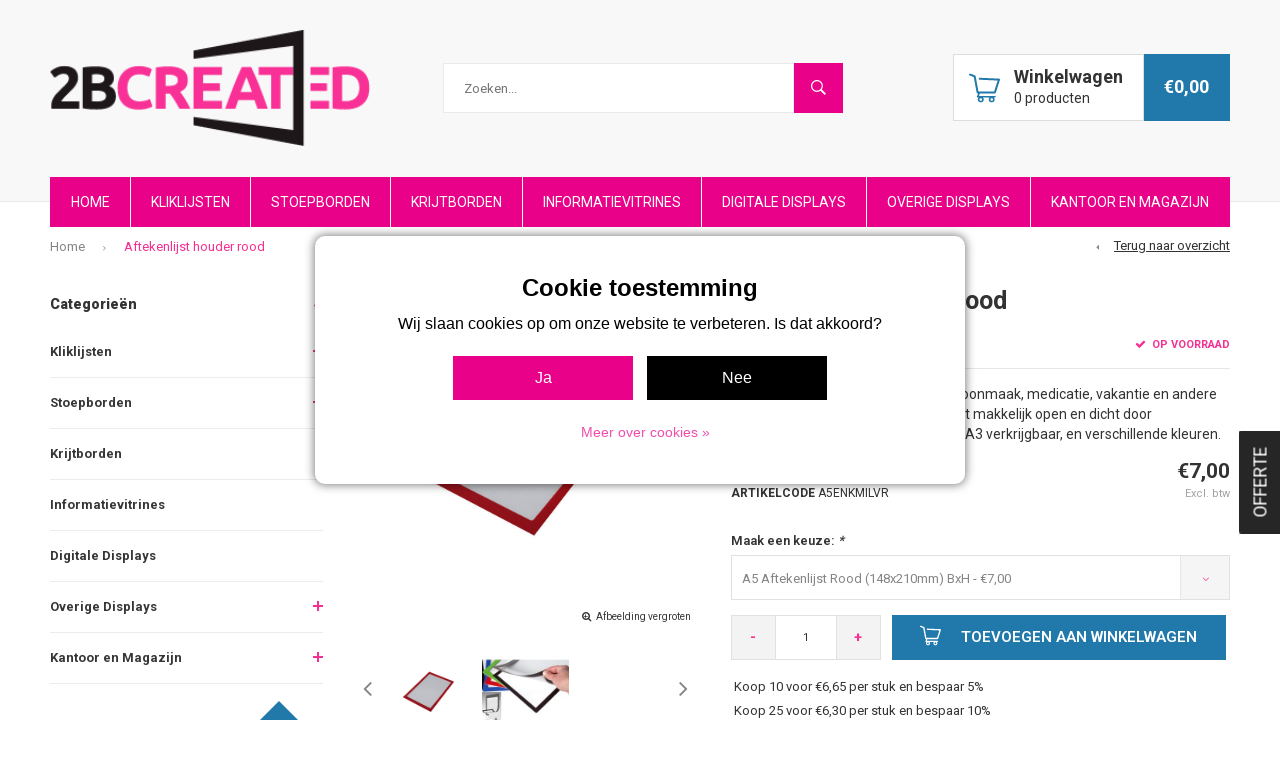

--- FILE ---
content_type: text/html;charset=utf-8
request_url: https://www.kliklijsten.com/aftekenlijst-houder-rood.html
body_size: 13919
content:
<!DOCTYPE html>
<html lang="nl">
  <head>
    
              
    <meta charset="utf-8"/>
<!-- [START] 'blocks/head.rain' -->
<!--

  (c) 2008-2026 Lightspeed Netherlands B.V.
  http://www.lightspeedhq.com
  Generated: 16-01-2026 @ 13:14:31

-->
<link rel="canonical" href="https://www.kliklijsten.com/aftekenlijst-houder-rood.html"/>
<link rel="alternate" href="https://www.kliklijsten.com/index.rss" type="application/rss+xml" title="Nieuwe producten"/>
<link href="https://cdn.webshopapp.com/assets/cookielaw.css?2025-02-20" rel="stylesheet" type="text/css"/>
<meta name="robots" content="noodp,noydir"/>
<meta name="google-site-verification" content="miKK8NOXUGkTpRisah7mdMG-W1zZp7a9GzzaETKqedE"/>
<meta property="og:url" content="https://www.kliklijsten.com/aftekenlijst-houder-rood.html?source=facebook"/>
<meta property="og:site_name" content="2Bcreated"/>
<meta property="og:title" content="Aftekenlijst houder rood"/>
<meta property="og:description" content="Handige aftekenlijst houder voor schoonmaak, medicatie, vakantie en andere lijsten of presentatie doeleinden. Gaat makkelijk open en dicht door magneetfolie...."/>
<meta property="og:image" content="https://cdn.webshopapp.com/shops/16415/files/330093169/aftekenlijst-houder-rood.jpg"/>
<script>
(function(w,d,s,l,i){w[l]=w[l]||[];w[l].push({'gtm.start':
new Date().getTime(),event:'gtm.js'});var f=d.getElementsByTagName(s)[0],
j=d.createElement(s),dl=l!='dataLayer'?'&l='+l:'';j.async=true;j.src=
'https://www.googletagmanager.com/gtm.js?id='+i+dl;f.parentNode.insertBefore(j,f);
})(window,document,'script','dataLayer','GTM-5QJJ4ZP5');
</script>
<script src="https://www.googletagmanager.com/gtag/js?id=AW-848435186"></script>
<script>
  window.dataLayer = window.dataLayer || [];
    function gtag(){dataLayer.push(arguments);}
    gtag('js', new Date());

    gtag('config', 'AW-848435186');
</script>
<!--[if lt IE 9]>
<script src="https://cdn.webshopapp.com/assets/html5shiv.js?2025-02-20"></script>
<![endif]-->
<!-- [END] 'blocks/head.rain' -->
    <title>Aftekenlijst houder rood - 2Bcreated</title>
    <meta name="description" content="Handige aftekenlijst houder voor schoonmaak, medicatie, vakantie en andere lijsten of presentatie doeleinden. Gaat makkelijk open en dicht door magneetfolie...." />
    <meta name="keywords" content="Aftekenlijst, houder, rood, kliklijsten, stoepborden, digitale displays, menuborden, postersystemen, folderhouders, wandvitrines, kliklijst" />
    <meta name="viewport" content="width=device-width, initial-scale=1.0">
    <meta name="apple-mobile-web-app-capable" content="yes">
    <meta name="apple-mobile-web-app-status-bar-style" content="black">


    <link rel="shortcut icon" href="https://cdn.webshopapp.com/shops/16415/themes/145073/assets/favicon.ico?20260109170618" type="image/x-icon" />
    <link href='//fonts.googleapis.com/css?family=Roboto:400,300,600,700,800,900' rel='stylesheet' type='text/css'>
    <link href='//fonts.googleapis.com/css?family=Roboto:400,300,600,700,800,900' rel='stylesheet' type='text/css'>
    <link rel="shortcut icon" href="https://cdn.webshopapp.com/shops/16415/themes/145073/assets/favicon.ico?20260109170618" type="image/x-icon" /> 
    <link rel="stylesheet" href="https://cdn.webshopapp.com/shops/16415/themes/145073/assets/bootstrap.css?20260109170641" />
    <link rel="stylesheet" href="https://cdn.webshopapp.com/shops/16415/themes/145073/assets/font-awesome-min.css?20260109170641" />
    <link rel="stylesheet" href="https://cdn.webshopapp.com/shops/16415/themes/145073/assets/ionicons.css?20260109170641" />
    <link rel="stylesheet" href="https://cdn.webshopapp.com/shops/16415/themes/145073/assets/transition.css?20260109170641" />
    <link rel="stylesheet" href="https://cdn.webshopapp.com/shops/16415/themes/145073/assets/dropdown.css?20260109170641" />
    <link rel="stylesheet" href="https://cdn.webshopapp.com/shops/16415/themes/145073/assets/checkbox.css?20260109170641" />
    <link rel="stylesheet" href="https://cdn.webshopapp.com/shops/16415/themes/145073/assets/owl-carousel.css?20260109170641" />
    <link rel="stylesheet" href="https://cdn.webshopapp.com/shops/16415/themes/145073/assets/jquery-fancybox.css?20260109170641" />
    <link rel="stylesheet" href="https://cdn.webshopapp.com/shops/16415/themes/145073/assets/jquery-custom-scrollbar.css?20260109170641" />
    <link rel="stylesheet" href="https://cdn.webshopapp.com/shops/16415/themes/145073/assets/style.css?20260109170641" />    
    <link rel="stylesheet" href="https://cdn.webshopapp.com/assets/gui-2-0.css?2025-02-20" />
    <link rel="stylesheet" href="https://cdn.webshopapp.com/assets/gui-responsive-2-0.css?2025-02-20" />   
    <link rel="stylesheet" href="https://cdn.webshopapp.com/shops/16415/themes/145073/assets/custom.css?20260109170641" />
    <link rel="stylesheet" href="https://cdn.webshopapp.com/shops/16415/themes/145073/assets/settings.css?20260109170641" /> 
    <link rel="stylesheet" href="https://cdn.webshopapp.com/shops/16415/themes/145073/assets/new.css?20260109170641" />
    <link rel="stylesheet" href="https://cdn.webshopapp.com/shops/16415/themes/145073/assets/wsa-css.css?20260109170641" />
    <script src="https://cdn.webshopapp.com/assets/jquery-1-9-1.js?2025-02-20"></script>
    <script src="https://cdn.webshopapp.com/assets/jquery-ui-1-10-1.js?2025-02-20"></script>   
    
<!--     <script type='text/javascript' src='https://cdn.webshopapp.com/shops/16415/themes/145073/assets/js-cookie.js?20260109170641'></script> -->
    <script type="text/javascript" src="https://cdn.webshopapp.com/shops/16415/themes/145073/assets/transition.js?20260109170641"></script>
    <script type="text/javascript" src="https://cdn.webshopapp.com/shops/16415/themes/145073/assets/dropdown.js?20260109170641"></script>
    <script type="text/javascript" src="https://cdn.webshopapp.com/shops/16415/themes/145073/assets/checkbox.js?20260109170641"></script>
    <script type="text/javascript" src="https://cdn.webshopapp.com/shops/16415/themes/145073/assets/owl-carousel.js?20260109170641"></script>
    <script type="text/javascript" src="https://cdn.webshopapp.com/shops/16415/themes/145073/assets/jquery-fancybox.js?20260109170641"></script>
    <script type="text/javascript" src="https://cdn.webshopapp.com/shops/16415/themes/145073/assets/jquery-custom-scrollbar.js?20260109170641"></script>
    <script type="text/javascript" src="https://cdn.webshopapp.com/shops/16415/themes/145073/assets/jquery-countdown-min.js?20260109170641"></script>
    <script type="text/javascript" src="https://cdn.webshopapp.com/shops/16415/themes/145073/assets/global.js?20260109170641"></script>

    <script type="text/javascript" src="https://cdn.webshopapp.com/shops/16415/themes/145073/assets/jcarousel.js?20260109170641"></script>
    <script type="text/javascript" src="https://cdn.webshopapp.com/assets/gui.js?2025-02-20"></script>
    <script type="text/javascript" src="https://cdn.webshopapp.com/assets/gui-responsive-2-0.js?2025-02-20"></script>
        
    <!--[if lt IE 9]>
    <link rel="stylesheet" href="https://cdn.webshopapp.com/shops/16415/themes/145073/assets/style-ie.css?20260109170641" />
    <![endif]-->
  </head>
  <body id="body"> 
    
    

<div class="menu-wrap">
    <div class="close-menu"><i class="ion ion-ios-close-empty"></i></div>
    <div class="menu-box">
      <div class="menu-logo medium"><a href="https://www.kliklijsten.com/"><img src="https://cdn.webshopapp.com/shops/16415/themes/145073/assets/logo-light.png?20260109170618" alt="2Bcreated"></a></div>      
        <ul>
          <li><a href="https://www.kliklijsten.com/">Home</a></li>
                      <li><a href="https://www.kliklijsten.com/kliklijsten/">Kliklijsten</a>
              <span class="more-cats"><span class="plus-min"></span></span>                              <ul class="sub ">
                                      <li><a href="https://www.kliklijsten.com/kliklijsten/kliklijsten-verstek/">Kliklijsten verstek</a>                                          </li>
                                      <li><a href="https://www.kliklijsten.com/kliklijsten/kliklijsten-ronde-hoek/">Kliklijsten ronde hoek</a>                                          </li>
                                      <li><a href="https://www.kliklijsten.com/kliklijsten/kliklijsten-in-ral-kleuren/">Kliklijsten in RAL-kleuren</a>                                          </li>
                                      <li><a href="https://www.kliklijsten.com/kliklijsten/kliklijst-waterdicht/">Kliklijst waterdicht</a>                                          </li>
                                      <li><a href="https://www.kliklijsten.com/kliklijsten/kliklijst-met-slot/">Kliklijst met slot</a>                                          </li>
                                      <li><a href="https://www.kliklijsten.com/kliklijsten/kliklijsten-met-verlichting/">Kliklijsten met verlichting</a>                                          </li>
                                      <li><a href="https://www.kliklijsten.com/kliklijsten/kliklijsten-voor-ramen-en-vitrines/">Kliklijsten voor ramen en vitrines</a>                                          </li>
                                  </ul>
               
            </li>
                      <li><a href="https://www.kliklijsten.com/stoepborden/">Stoepborden</a>
              <span class="more-cats"><span class="plus-min"></span></span>                              <ul class="sub ">
                                      <li><a href="https://www.kliklijsten.com/stoepborden/stoepbord-classic-rond/">Stoepbord Classic Rond</a>                                          </li>
                                      <li><a href="https://www.kliklijsten.com/stoepborden/stoepbord-classic-verstek/">Stoepbord Classic Verstek</a>                                          </li>
                                      <li><a href="https://www.kliklijsten.com/stoepborden/stoepbord-classic-wp/">Stoepbord Classic WP</a>                                          </li>
                                      <li><a href="https://www.kliklijsten.com/stoepborden/stoepbord-de-luxe/">Stoepbord De Luxe</a>                                          </li>
                                      <li><a href="https://www.kliklijsten.com/stoepborden/stoepbord-poster/">Stoepbord Poster</a>                                          </li>
                                      <li><a href="https://www.kliklijsten.com/stoepborden/stoepbord-poster-alu/">Stoepbord Poster+ Alu</a>                                          </li>
                                      <li><a href="https://www.kliklijsten.com/stoepborden/stoepbord-poster-zwart/">Stoepbord Poster+ zwart</a>                                          </li>
                                      <li><a href="https://www.kliklijsten.com/stoepborden/stoepbord-stormmaster/">Stoepbord StormMaster</a>                                          </li>
                                      <li><a href="https://www.kliklijsten.com/stoepborden/stoepbord-a1-design-wp/">Stoepbord A1 Design WP</a>                                          </li>
                                      <li><a href="https://www.kliklijsten.com/stoepborden/stoepbord-windmaster/">Stoepbord Windmaster</a>                                          </li>
                                      <li><a href="https://www.kliklijsten.com/stoepborden/stoepbord-windmaster-nt/">Stoepbord Windmaster NT</a>                                          </li>
                                  </ul>
               
            </li>
                      <li><a href="https://www.kliklijsten.com/krijtborden/">Krijtborden</a>
                             
            </li>
                      <li><a href="https://www.kliklijsten.com/informatievitrines/">Informatievitrines</a>
                             
            </li>
                      <li><a href="https://www.kliklijsten.com/digitale-displays/">Digitale Displays</a>
                             
            </li>
                      <li><a href="https://www.kliklijsten.com/overige-displays/">Overige Displays</a>
              <span class="more-cats"><span class="plus-min"></span></span>                              <ul class="sub ">
                                      <li><a href="https://www.kliklijsten.com/overige-displays/beachvlaggen-horeca-vlaggen/">Beachvlaggen | Horeca vlaggen</a>                                          </li>
                                      <li><a href="https://www.kliklijsten.com/overige-displays/binnenzuil-led-verlichte-frame/">Binnenzuil | LED verlichte frame</a>                                          </li>
                                      <li><a href="https://www.kliklijsten.com/overige-displays/wandvitrines/">Wandvitrines</a>                                          </li>
                                      <li><a href="https://www.kliklijsten.com/overige-displays/menukaarthouders/">Menukaarthouders</a>                                          </li>
                                      <li><a href="https://www.kliklijsten.com/overige-displays/folderhouders/">Folderhouders</a>                                          </li>
                                      <li><a href="https://www.kliklijsten.com/overige-displays/prijskaarthouders/">Prijskaarthouders</a>                                          </li>
                                      <li><a href="https://www.kliklijsten.com/overige-displays/folder-displays/">Folder Displays</a>                                          </li>
                                      <li><a href="https://www.kliklijsten.com/overige-displays/showroom-standaards/">Showroom standaards</a>                                          </li>
                                      <li><a href="https://www.kliklijsten.com/overige-displays/menubord-binnen-en-buiten/">Menubord Binnen en Buiten</a>                                          </li>
                                      <li><a href="https://www.kliklijsten.com/overige-displays/placemats-onderleggers/">Placemats | Onderleggers</a>                                          </li>
                                      <li><a href="https://www.kliklijsten.com/overige-displays/scheidingswand-textiel/">Scheidingswand Textiel</a>                                          </li>
                                      <li><a href="https://www.kliklijsten.com/overige-displays/poster-displays/">Poster Displays</a>                                          </li>
                                      <li><a href="https://www.kliklijsten.com/overige-displays/aftekenlijst-houder/">Aftekenlijst Houder</a>                                          </li>
                                      <li><a href="https://www.kliklijsten.com/overige-displays/magneetdisplays/">Magneetdisplays</a>                                          </li>
                                      <li><a href="https://www.kliklijsten.com/overige-displays/postersystemen/">Postersystemen</a><span class="more-cats"><span class="plus-min"></span></span>                                              <ul class="sub ">
                                                      <li><a href="https://www.kliklijsten.com/overige-displays/postersystemen/posterklemmen/"><i class="fa fa-circle" aria-hidden="true"></i>Posterklemmen</a></li>  
                                                      <li><a href="https://www.kliklijsten.com/overige-displays/postersystemen/poster-inschuiflijsten/"><i class="fa fa-circle" aria-hidden="true"></i>Poster Inschuiflijsten</a></li>  
                                                      <li><a href="https://www.kliklijsten.com/overige-displays/postersystemen/poster-banners/"><i class="fa fa-circle" aria-hidden="true"></i>Poster Banners</a></li>  
                                                      <li><a href="https://www.kliklijsten.com/overige-displays/postersystemen/poster-frames/"><i class="fa fa-circle" aria-hidden="true"></i>Poster Frames</a></li>  
                                                  </ul>  
                                          </li>
                                      <li><a href="https://www.kliklijsten.com/overige-displays/deurborden-toiletborden/">Deurborden | Toiletborden</a>                                          </li>
                                      <li><a href="https://www.kliklijsten.com/overige-displays/visitekaarthouders/">Visitekaarthouders</a>                                          </li>
                                      <li><a href="https://www.kliklijsten.com/overige-displays/ideeenbus-visitekaartbox/">Ideeënbus | Visitekaartbox</a>                                          </li>
                                      <li><a href="https://www.kliklijsten.com/overige-displays/bureaustandaards/">Bureaustandaards</a>                                          </li>
                                      <li><a href="https://www.kliklijsten.com/overige-displays/zichtpanelensysteem-sherpa/">Zichtpanelensysteem Sherpa</a>                                          </li>
                                      <li><a href="https://www.kliklijsten.com/overige-displays/accessoires/">Accessoires</a>                                          </li>
                                  </ul>
               
            </li>
                      <li><a href="https://www.kliklijsten.com/kantoor-en-magazijn/">Kantoor en Magazijn</a>
              <span class="more-cats"><span class="plus-min"></span></span>                              <ul class="sub ">
                                      <li><a href="https://www.kliklijsten.com/kantoor-en-magazijn/bureaustoelen/">Bureaustoelen</a>                                          </li>
                                      <li><a href="https://www.kliklijsten.com/kantoor-en-magazijn/voetensteun/">Voetensteun</a>                                          </li>
                                      <li><a href="https://www.kliklijsten.com/kantoor-en-magazijn/whiteboard/">Whiteboard</a>                                          </li>
                                      <li><a href="https://www.kliklijsten.com/kantoor-en-magazijn/steekwagen/">Steekwagen</a>                                          </li>
                                      <li><a href="https://www.kliklijsten.com/kantoor-en-magazijn/afzetpaal/">Afzetpaal</a>                                          </li>
                                      <li><a href="https://www.kliklijsten.com/kantoor-en-magazijn/sleutelkast/">Sleutelkast</a>                                          </li>
                                      <li><a href="https://www.kliklijsten.com/kantoor-en-magazijn/afvalbak-asbak/">Afvalbak | Asbak</a>                                          </li>
                                      <li><a href="https://www.kliklijsten.com/kantoor-en-magazijn/ventilatoren/">Ventilatoren</a>                                          </li>
                                      <li><a href="https://www.kliklijsten.com/kantoor-en-magazijn/werkplaatsinrichting/">Werkplaatsinrichting</a>                                          </li>
                                  </ul>
               
            </li>
                    
                    
                                                    
                    
                    
        </ul>
      
    </div>
  </div>
  
  <div class="body-wrap">
    <header id="header">
      
     <div class="topbar light">
       <div class="container">
         <div class="info right">
           <ul>
<!--              <li class="tabletmenu-btn"><a href="javascript:;" class="open-menu"><i class="fa fa-bars" aria-hidden="true"></i> Menu</a></li> -->
             
             <a href="tel:0334758009">             <li class="hidden-xs hidden-sm">Advies nodig? Bel vrijblijvend:</li>
             </a>                          <li class="dark">
            <a class="magcol"href="tel:033 475 8009">
<!--               <i class="fa fa-phone" aria-hidden="true"></i> -->
              033 475 8009</a>
             </li>
                        </ul>
         </div>
         <div class="service left">
           <ul>
            	<li>
           			<a style="padding-right: 8px;
    font-size: 14px;" href="https://www.kliklijsten.com/service/about/" target="_blank">Over ons</a> |
                <a style="padding-left: 8px;
    font-size: 14px;" href="https://www.kliklijsten.com/service/" target="_blank"> Klantenservice</a>
           		</li>
          	</ul>
<!--            <ul>
                                                    
                           <li class="dark hidden-xs hidden-md"><a href="https://www.kliklijsten.com/account/">Inloggen</a></li>
                          <li class="hidden-lg"><a href="https://www.kliklijsten.com/account/"><i class="fa fa-user" aria-hidden="true"></i></a></li>
             <li class="dark  hidden-md hidden-lg"><a href="javascript:;" class="open-cart"><svg width="31" height="29" viewBox="0 0 31 29" fill="none" xmlns="http://www.w3.org/2000/svg"><path d="M30.8211 5.53111C30.6437 5.27831 30.3581 5.12206 30.048 5.10889L10.8184 4.285C10.2666 4.261 9.80556 4.68439 9.78197 5.23025C9.75852 5.7759 10.1838 6.23694 10.7329 6.26039L28.6606 7.02856L25.1356 17.9605H9.44911L6.61511 2.62247C6.55281 2.2863 6.32062 2.00586 6.00039 1.88098L1.35877 0.0684667C0.847209 -0.13061 0.269947 0.119149 0.0690394 0.627012C-0.131521 1.13515 0.119683 1.70928 0.63097 1.90898L4.75811 3.52055L7.64213 19.1277C7.72905 19.5969 8.14044 19.9377 8.62058 19.9377H9.09898L8.00655 22.9539C7.91511 23.2065 7.95279 23.4871 8.10839 23.7066C8.26379 23.9261 8.51652 24.0567 8.78631 24.0567H9.55255C9.07775 24.582 8.78631 25.2735 8.78631 26.0341C8.78631 27.6696 10.1252 29 11.7702 29C13.4153 29 14.7542 27.6696 14.7542 26.0341C14.7542 25.2736 14.4627 24.582 13.988 24.0567H20.4937C20.0187 24.582 19.7273 25.2735 19.7273 26.0341C19.7273 27.6696 21.0658 29 22.7112 29C24.3567 29 25.6952 27.6696 25.6952 26.0341C25.6952 25.2736 25.4038 24.582 24.9291 24.0567H25.861C26.3188 24.0567 26.6898 23.6879 26.6898 23.2329C26.6898 22.7778 26.3188 22.409 25.861 22.409H9.96568L10.8607 19.9374H25.8609C26.2934 19.9374 26.6762 19.6597 26.8079 19.2506L30.9523 6.39809C31.0474 6.10475 30.9986 5.78404 30.8211 5.53111ZM11.7703 27.3526C11.0389 27.3526 10.4441 26.7614 10.4441 26.0344C10.4441 25.3074 11.0389 24.7162 11.7703 24.7162C12.5017 24.7162 13.0965 25.3074 13.0965 26.0344C13.0965 26.7614 12.5017 27.3526 11.7703 27.3526ZM22.7112 27.3526C21.9798 27.3526 21.3851 26.7614 21.3851 26.0344C21.3851 25.3074 21.9798 24.7162 22.7112 24.7162C23.4426 24.7162 24.0374 25.3074 24.0374 26.0344C24.0374 26.7614 23.4426 27.3526 22.7112 27.3526Z" fill="#E90289"/></svg><span class="items hidden-md hidden-lg">0</span></a></li>
            </ul> -->
         </div>
         <div class="clearfix"></div>
       </div>
     </div>
      
      <div class="main-header">
        <div class="container">
          <div class="main-header-inner">
            <div class="  align">
              <div class=" mobilemenu-btn hidden-md hidden-lg"><a class="open-menu" href="javascript:;"><i class="fa fa-bars" aria-hidden="true"></i></a></div>
              
              <div class="   hide-all_screens search hidden-xs left-search" id="search">
                <form action="https://www.kliklijsten.com/search/" method="get" id="formSearch">
                  <input class="" type="text" name="q" autocomplete="off"  value="" placeholder="Zoeken..."/>
                  <span class="search-text-remover"><i class="fa fa-close"></i></span>
                  <span onclick="$('#formSearch').submit();" title="Zoeken" class="go-search"><i class="ion ion-ios-search-strong"></i></span>
                  
                  <div class="autocomplete">
                    <div class="search-products products-livesearch"></div>
                    <div class="more"><a href="#">Bekijk alle resultaten <span>(0)</span></a></div>
                    <div class="notfound">Geen producten gevonden...</div>
                  </div>
                  
                </form> 
              </div> 
              <div class="  logo-mobile-move-center logo medium"><a href="https://www.kliklijsten.com/"><img src="https://cdn.webshopapp.com/shops/16415/themes/145073/assets/logo.png?20260109170618" alt="2Bcreated"></a></div>
              <div class="grid-cell mobilesearch-btn hidden-sm hidden-md hidden-lg"><a href="javascript:;" class="open-search"><i class="ion ion-ios-search-strong"></i></a></div>
              <div class="grid-cell mobileCartIcon dark  hidden-md hidden-lg"><a href="javascript:;" class="open-cart"><svg width="31" height="29" viewBox="0 0 31 29" fill="none" xmlns="http://www.w3.org/2000/svg"><path d="M30.8211 5.53111C30.6437 5.27831 30.3581 5.12206 30.048 5.10889L10.8184 4.285C10.2666 4.261 9.80556 4.68439 9.78197 5.23025C9.75852 5.7759 10.1838 6.23694 10.7329 6.26039L28.6606 7.02856L25.1356 17.9605H9.44911L6.61511 2.62247C6.55281 2.2863 6.32062 2.00586 6.00039 1.88098L1.35877 0.0684667C0.847209 -0.13061 0.269947 0.119149 0.0690394 0.627012C-0.131521 1.13515 0.119683 1.70928 0.63097 1.90898L4.75811 3.52055L7.64213 19.1277C7.72905 19.5969 8.14044 19.9377 8.62058 19.9377H9.09898L8.00655 22.9539C7.91511 23.2065 7.95279 23.4871 8.10839 23.7066C8.26379 23.9261 8.51652 24.0567 8.78631 24.0567H9.55255C9.07775 24.582 8.78631 25.2735 8.78631 26.0341C8.78631 27.6696 10.1252 29 11.7702 29C13.4153 29 14.7542 27.6696 14.7542 26.0341C14.7542 25.2736 14.4627 24.582 13.988 24.0567H20.4937C20.0187 24.582 19.7273 25.2735 19.7273 26.0341C19.7273 27.6696 21.0658 29 22.7112 29C24.3567 29 25.6952 27.6696 25.6952 26.0341C25.6952 25.2736 25.4038 24.582 24.9291 24.0567H25.861C26.3188 24.0567 26.6898 23.6879 26.6898 23.2329C26.6898 22.7778 26.3188 22.409 25.861 22.409H9.96568L10.8607 19.9374H25.8609C26.2934 19.9374 26.6762 19.6597 26.8079 19.2506L30.9523 6.39809C31.0474 6.10475 30.9986 5.78404 30.8211 5.53111ZM11.7703 27.3526C11.0389 27.3526 10.4441 26.7614 10.4441 26.0344C10.4441 25.3074 11.0389 24.7162 11.7703 24.7162C12.5017 24.7162 13.0965 25.3074 13.0965 26.0344C13.0965 26.7614 12.5017 27.3526 11.7703 27.3526ZM22.7112 27.3526C21.9798 27.3526 21.3851 26.7614 21.3851 26.0344C21.3851 25.3074 21.9798 24.7162 22.7112 24.7162C23.4426 24.7162 24.0374 25.3074 24.0374 26.0344C24.0374 26.7614 23.4426 27.3526 22.7112 27.3526Z" fill="#E90289"/></svg><span class="items hidden-md hidden-lg">0</span></a></div>
                              <div class="search hidden-xs right-search-tab" id="search">
                <form action="https://www.kliklijsten.com/search/" method="get" id="formSearch">
                  <input class="" type="text" name="q" autocomplete="off"  value="" placeholder="Zoeken..."/>
                                    <span onclick="$('#formSearch').submit();" title="Zoeken" class="go-search"><i class="ion ion-ios-search-strong"></i></span>
                  
                  <div class="autocomplete">
                    <div class="search-products products-livesearch"></div>
                    <div class="more"><a href="#">Bekijk alle resultaten <span>(0)</span></a></div>
                    <div class="notfound">Geen producten gevonden...</div>
                  </div>
                  
                </form> 
              </div>
                            
              
<!--               
                                                          <div class=" hallmark hidden-xs">
                  
                </div>
               -->
              <div class=" cart hidden-xs hidden-sm">
                <a href="javascript:;" class="open-cart cart-upd">
                  <div class="cart-left-header">
<!--                     <span class="icon">
                      <svg width="31" height="29" viewBox="0 0 31 29" fill="none" xmlns="http://www.w3.org/2000/svg"><path d="M30.8211 5.53111C30.6437 5.27831 30.3581 5.12206 30.048 5.10889L10.8184 4.285C10.2666 4.261 9.80556 4.68439 9.78197 5.23025C9.75852 5.7759 10.1838 6.23694 10.7329 6.26039L28.6606 7.02856L25.1356 17.9605H9.44911L6.61511 2.62247C6.55281 2.2863 6.32062 2.00586 6.00039 1.88098L1.35877 0.0684667C0.847209 -0.13061 0.269947 0.119149 0.0690394 0.627012C-0.131521 1.13515 0.119683 1.70928 0.63097 1.90898L4.75811 3.52055L7.64213 19.1277C7.72905 19.5969 8.14044 19.9377 8.62058 19.9377H9.09898L8.00655 22.9539C7.91511 23.2065 7.95279 23.4871 8.10839 23.7066C8.26379 23.9261 8.51652 24.0567 8.78631 24.0567H9.55255C9.07775 24.582 8.78631 25.2735 8.78631 26.0341C8.78631 27.6696 10.1252 29 11.7702 29C13.4153 29 14.7542 27.6696 14.7542 26.0341C14.7542 25.2736 14.4627 24.582 13.988 24.0567H20.4937C20.0187 24.582 19.7273 25.2735 19.7273 26.0341C19.7273 27.6696 21.0658 29 22.7112 29C24.3567 29 25.6952 27.6696 25.6952 26.0341C25.6952 25.2736 25.4038 24.582 24.9291 24.0567H25.861C26.3188 24.0567 26.6898 23.6879 26.6898 23.2329C26.6898 22.7778 26.3188 22.409 25.861 22.409H9.96568L10.8607 19.9374H25.8609C26.2934 19.9374 26.6762 19.6597 26.8079 19.2506L30.9523 6.39809C31.0474 6.10475 30.9986 5.78404 30.8211 5.53111ZM11.7703 27.3526C11.0389 27.3526 10.4441 26.7614 10.4441 26.0344C10.4441 25.3074 11.0389 24.7162 11.7703 24.7162C12.5017 24.7162 13.0965 25.3074 13.0965 26.0344C13.0965 26.7614 12.5017 27.3526 11.7703 27.3526ZM22.7112 27.3526C21.9798 27.3526 21.3851 26.7614 21.3851 26.0344C21.3851 25.3074 21.9798 24.7162 22.7112 24.7162C23.4426 24.7162 24.0374 25.3074 24.0374 26.0344C24.0374 26.7614 23.4426 27.3526 22.7112 27.3526Z" fill="#E90289"/></svg>                    </span> -->
                      <svg width="31" height="29" viewBox="0 0 31 29" fill="none" xmlns="http://www.w3.org/2000/svg"><path d="M30.8211 5.53111C30.6437 5.27831 30.3581 5.12206 30.048 5.10889L10.8184 4.285C10.2666 4.261 9.80556 4.68439 9.78197 5.23025C9.75852 5.7759 10.1838 6.23694 10.7329 6.26039L28.6606 7.02856L25.1356 17.9605H9.44911L6.61511 2.62247C6.55281 2.2863 6.32062 2.00586 6.00039 1.88098L1.35877 0.0684667C0.847209 -0.13061 0.269947 0.119149 0.0690394 0.627012C-0.131521 1.13515 0.119683 1.70928 0.63097 1.90898L4.75811 3.52055L7.64213 19.1277C7.72905 19.5969 8.14044 19.9377 8.62058 19.9377H9.09898L8.00655 22.9539C7.91511 23.2065 7.95279 23.4871 8.10839 23.7066C8.26379 23.9261 8.51652 24.0567 8.78631 24.0567H9.55255C9.07775 24.582 8.78631 25.2735 8.78631 26.0341C8.78631 27.6696 10.1252 29 11.7702 29C13.4153 29 14.7542 27.6696 14.7542 26.0341C14.7542 25.2736 14.4627 24.582 13.988 24.0567H20.4937C20.0187 24.582 19.7273 25.2735 19.7273 26.0341C19.7273 27.6696 21.0658 29 22.7112 29C24.3567 29 25.6952 27.6696 25.6952 26.0341C25.6952 25.2736 25.4038 24.582 24.9291 24.0567H25.861C26.3188 24.0567 26.6898 23.6879 26.6898 23.2329C26.6898 22.7778 26.3188 22.409 25.861 22.409H9.96568L10.8607 19.9374H25.8609C26.2934 19.9374 26.6762 19.6597 26.8079 19.2506L30.9523 6.39809C31.0474 6.10475 30.9986 5.78404 30.8211 5.53111ZM11.7703 27.3526C11.0389 27.3526 10.4441 26.7614 10.4441 26.0344C10.4441 25.3074 11.0389 24.7162 11.7703 24.7162C12.5017 24.7162 13.0965 25.3074 13.0965 26.0344C13.0965 26.7614 12.5017 27.3526 11.7703 27.3526ZM22.7112 27.3526C21.9798 27.3526 21.3851 26.7614 21.3851 26.0344C21.3851 25.3074 21.9798 24.7162 22.7112 24.7162C23.4426 24.7162 24.0374 25.3074 24.0374 26.0344C24.0374 26.7614 23.4426 27.3526 22.7112 27.3526Z" fill="#E90289"/></svg> 
                    <p class="icon">
                      <span>Winkelwagen</span><br>
                      <span style="font-size: 14px; font-weight: normal;">0 producten</span>
                    </p>
<!--                      -->
                    
<!--                     <span class="items">0</span> -->
                  </div>
                  <div class="cart-right-header">
                    <span class="more">
                                                                    	€0,00
                                              <!--                       <i class="fa fa-angle-down" aria-hidden="true"></i></span> -->
                  </div>                  
                </a> 
              </div>
              
              
              <div class="cart-dropdown">
                <div class="cart-title">Winkelwagen<span class="items">0 items</span></div>
                
                <div class="cart-body">
                  <table class="cart-products">
                                      </table>
                </div>
                
                                <div class="empty-cart">
                  Geen producten gevonden
                </div>
                              </div>
              
             
            
            </div>
          </div>
        </div>
        
        <div class="grid-cell mobile-search">
          <form action="https://www.kliklijsten.com/search/" method="get" id="formSearchMobile">
            <input type="text" name="q" autocomplete="off"  value="" placeholder="Zoeken..."/>
            <span onclick="$('#formSearchMobile').submit();" title="Zoeken" class="go-search" style="position: absolute;top: 0;right: 0;font-size: 16px;cursor: pointer;width: 50px;height: 50px;text-align: center;line-height: 50px;"><i class="fa fa-search"></i></span>
          </form> 
        </div>
        
      </div>
     
             <div class="sticky-menu"> 
      <div class="main-menu #ffffff hidden-xs hidden-sm ">
        <div class="container">
          <ul class="">
                        <li><a href="https://www.kliklijsten.com/" >Home</a></li>
<!--             <li style="visibility:hidden;opacity:0;position:absolute;left:-9999px;"><a href="https://www.kliklijsten.com/">Home</a></li> -->
            
            

                                    <li class="with-small-menu"><a href="https://www.kliklijsten.com/kliklijsten/">Kliklijsten
              <!--               <i class="fa fa-angle-down raj" aria-hidden="true"></i> -->
              </a>
              
<!--               <ul class="small-dropdown raj">
                                <li>
                  <a href="https://www.kliklijsten.com/kliklijsten/kliklijsten-verstek/">Kliklijsten verstek</a>
                  
                </li>
                                <li>
                  <a href="https://www.kliklijsten.com/kliklijsten/kliklijsten-ronde-hoek/">Kliklijsten ronde hoek</a>
                  
                </li>
                                <li>
                  <a href="https://www.kliklijsten.com/kliklijsten/kliklijsten-in-ral-kleuren/">Kliklijsten in RAL-kleuren</a>
                  
                </li>
                                <li>
                  <a href="https://www.kliklijsten.com/kliklijsten/kliklijst-waterdicht/">Kliklijst waterdicht</a>
                  
                </li>
                                <li>
                  <a href="https://www.kliklijsten.com/kliklijsten/kliklijst-met-slot/">Kliklijst met slot</a>
                  
                </li>
                                <li>
                  <a href="https://www.kliklijsten.com/kliklijsten/kliklijsten-met-verlichting/">Kliklijsten met verlichting</a>
                  
                </li>
                                <li>
                  <a href="https://www.kliklijsten.com/kliklijsten/kliklijsten-voor-ramen-en-vitrines/">Kliklijsten voor ramen en vitrines</a>
                  
                </li>
                              </ul> -->

                          </li>
                        <li class="with-small-menu"><a href="https://www.kliklijsten.com/stoepborden/">Stoepborden
              <!--               <i class="fa fa-angle-down raj" aria-hidden="true"></i> -->
              </a>
              
<!--               <ul class="small-dropdown raj">
                                <li>
                  <a href="https://www.kliklijsten.com/stoepborden/stoepbord-classic-rond/">Stoepbord Classic Rond</a>
                  
                </li>
                                <li>
                  <a href="https://www.kliklijsten.com/stoepborden/stoepbord-classic-verstek/">Stoepbord Classic Verstek</a>
                  
                </li>
                                <li>
                  <a href="https://www.kliklijsten.com/stoepborden/stoepbord-classic-wp/">Stoepbord Classic WP</a>
                  
                </li>
                                <li>
                  <a href="https://www.kliklijsten.com/stoepborden/stoepbord-de-luxe/">Stoepbord De Luxe</a>
                  
                </li>
                                <li>
                  <a href="https://www.kliklijsten.com/stoepborden/stoepbord-poster/">Stoepbord Poster</a>
                  
                </li>
                                <li>
                  <a href="https://www.kliklijsten.com/stoepborden/stoepbord-poster-alu/">Stoepbord Poster+ Alu</a>
                  
                </li>
                                <li>
                  <a href="https://www.kliklijsten.com/stoepborden/stoepbord-poster-zwart/">Stoepbord Poster+ zwart</a>
                  
                </li>
                                <li>
                  <a href="https://www.kliklijsten.com/stoepborden/stoepbord-stormmaster/">Stoepbord StormMaster</a>
                  
                </li>
                                <li>
                  <a href="https://www.kliklijsten.com/stoepborden/stoepbord-a1-design-wp/">Stoepbord A1 Design WP</a>
                  
                </li>
                                <li>
                  <a href="https://www.kliklijsten.com/stoepborden/stoepbord-windmaster/">Stoepbord Windmaster</a>
                  
                </li>
                                <li>
                  <a href="https://www.kliklijsten.com/stoepborden/stoepbord-windmaster-nt/">Stoepbord Windmaster NT</a>
                  
                </li>
                              </ul> -->

                          </li>
                        <li class="with-small-menu"><a href="https://www.kliklijsten.com/krijtborden/">Krijtborden
              </a>
                          </li>
                        <li class="with-small-menu"><a href="https://www.kliklijsten.com/informatievitrines/">Informatievitrines
              </a>
                          </li>
                        <li class="with-small-menu"><a href="https://www.kliklijsten.com/digitale-displays/">Digitale Displays
              </a>
                          </li>
                        <li class="with-small-menu"><a href="https://www.kliklijsten.com/overige-displays/">Overige Displays
              <!--               <i class="fa fa-angle-down raj" aria-hidden="true"></i> -->
              </a>
              
<!--               <ul class="small-dropdown raj">
                                <li>
                  <a href="https://www.kliklijsten.com/overige-displays/beachvlaggen-horeca-vlaggen/">Beachvlaggen | Horeca vlaggen</a>
                  
                </li>
                                <li>
                  <a href="https://www.kliklijsten.com/overige-displays/binnenzuil-led-verlichte-frame/">Binnenzuil | LED verlichte frame</a>
                  
                </li>
                                <li>
                  <a href="https://www.kliklijsten.com/overige-displays/wandvitrines/">Wandvitrines</a>
                  
                </li>
                                <li>
                  <a href="https://www.kliklijsten.com/overige-displays/menukaarthouders/">Menukaarthouders</a>
                  
                </li>
                                <li>
                  <a href="https://www.kliklijsten.com/overige-displays/folderhouders/">Folderhouders</a>
                  
                </li>
                                <li>
                  <a href="https://www.kliklijsten.com/overige-displays/prijskaarthouders/">Prijskaarthouders</a>
                  
                </li>
                                <li>
                  <a href="https://www.kliklijsten.com/overige-displays/folder-displays/">Folder Displays</a>
                  
                </li>
                                <li>
                  <a href="https://www.kliklijsten.com/overige-displays/showroom-standaards/">Showroom standaards</a>
                  
                </li>
                                <li>
                  <a href="https://www.kliklijsten.com/overige-displays/menubord-binnen-en-buiten/">Menubord Binnen en Buiten</a>
                  
                </li>
                                <li>
                  <a href="https://www.kliklijsten.com/overige-displays/placemats-onderleggers/">Placemats | Onderleggers</a>
                  
                </li>
                                <li>
                  <a href="https://www.kliklijsten.com/overige-displays/scheidingswand-textiel/">Scheidingswand Textiel</a>
                  
                </li>
                                <li>
                  <a href="https://www.kliklijsten.com/overige-displays/poster-displays/">Poster Displays</a>
                  
                </li>
                                <li>
                  <a href="https://www.kliklijsten.com/overige-displays/aftekenlijst-houder/">Aftekenlijst Houder</a>
                  
                </li>
                                <li>
                  <a href="https://www.kliklijsten.com/overige-displays/magneetdisplays/">Magneetdisplays</a>
                  
                </li>
                                <li>
                  <a href="https://www.kliklijsten.com/overige-displays/postersystemen/">Postersystemen</a>
                                    <ul>
                                        <li><a href="https://www.kliklijsten.com/overige-displays/postersystemen/posterklemmen/">Posterklemmen</a></li>
                                        <li><a href="https://www.kliklijsten.com/overige-displays/postersystemen/poster-inschuiflijsten/">Poster Inschuiflijsten</a></li>
                                        <li><a href="https://www.kliklijsten.com/overige-displays/postersystemen/poster-banners/">Poster Banners</a></li>
                                        <li><a href="https://www.kliklijsten.com/overige-displays/postersystemen/poster-frames/">Poster Frames</a></li>
                                      </ul>
                  
                </li>
                                <li>
                  <a href="https://www.kliklijsten.com/overige-displays/deurborden-toiletborden/">Deurborden | Toiletborden</a>
                  
                </li>
                                <li>
                  <a href="https://www.kliklijsten.com/overige-displays/visitekaarthouders/">Visitekaarthouders</a>
                  
                </li>
                                <li>
                  <a href="https://www.kliklijsten.com/overige-displays/ideeenbus-visitekaartbox/">Ideeënbus | Visitekaartbox</a>
                  
                </li>
                                <li>
                  <a href="https://www.kliklijsten.com/overige-displays/bureaustandaards/">Bureaustandaards</a>
                  
                </li>
                                <li>
                  <a href="https://www.kliklijsten.com/overige-displays/zichtpanelensysteem-sherpa/">Zichtpanelensysteem Sherpa</a>
                  
                </li>
                                <li>
                  <a href="https://www.kliklijsten.com/overige-displays/accessoires/">Accessoires</a>
                  
                </li>
                              </ul> -->

                          </li>
                        <li class="with-small-menu"><a href="https://www.kliklijsten.com/kantoor-en-magazijn/">Kantoor en Magazijn
              <!--               <i class="fa fa-angle-down raj" aria-hidden="true"></i> -->
              </a>
              
<!--               <ul class="small-dropdown raj">
                                <li>
                  <a href="https://www.kliklijsten.com/kantoor-en-magazijn/bureaustoelen/">Bureaustoelen</a>
                  
                </li>
                                <li>
                  <a href="https://www.kliklijsten.com/kantoor-en-magazijn/voetensteun/">Voetensteun</a>
                  
                </li>
                                <li>
                  <a href="https://www.kliklijsten.com/kantoor-en-magazijn/whiteboard/">Whiteboard</a>
                  
                </li>
                                <li>
                  <a href="https://www.kliklijsten.com/kantoor-en-magazijn/steekwagen/">Steekwagen</a>
                  
                </li>
                                <li>
                  <a href="https://www.kliklijsten.com/kantoor-en-magazijn/afzetpaal/">Afzetpaal</a>
                  
                </li>
                                <li>
                  <a href="https://www.kliklijsten.com/kantoor-en-magazijn/sleutelkast/">Sleutelkast</a>
                  
                </li>
                                <li>
                  <a href="https://www.kliklijsten.com/kantoor-en-magazijn/afvalbak-asbak/">Afvalbak | Asbak</a>
                  
                </li>
                                <li>
                  <a href="https://www.kliklijsten.com/kantoor-en-magazijn/ventilatoren/">Ventilatoren</a>
                  
                </li>
                                <li>
                  <a href="https://www.kliklijsten.com/kantoor-en-magazijn/werkplaatsinrichting/">Werkplaatsinrichting</a>
                  
                </li>
                              </ul> -->

                          </li>
                        
            
            
            
            
          </ul>
        </div>
      </div>
        </div>
      	      
              <div class="productPage-sticky hidden-md hidden-sm hidden-xs">
          <div class="container">
            <div class="grid center">
              
              <div class="grid-cell productSticky-image">
                <img src="https://cdn.webshopapp.com/shops/16415/files/330093169/100x100x2/aftekenlijst-houder-rood.jpg" width="100%" alt="Aftekenlijst houder rood" title="Aftekenlijst houder rood" />  
              </div>
              <div class="stickerDivider"></div>
              <div class="grid-cell center productSticky-title">
                <div class="productSticky-title-wrapper">
                  <a href="https://www.kliklijsten.com/aftekenlijst-houder-rood.html" title="Aftekenlijst houder rood" class="title">
                                          Aftekenlijst houder rood                   </a>  
                  
                  <div class="reviews">
                                                              <div class="review">
                        <div class="stars" data-score="0">
                          <img src="https://cdn.webshopapp.com/shops/16415/themes/145073/assets/stars.png?20260109170641" alt="Reviews">
                          <div class="score">
                            <div class="pos"></div>
                            <div class="neg"></div>
                          </div>
                        </div>
                      </div>
                      <a href="https://www.kliklijsten.com/account/review/18170236/">0 reviews</a>
                      
                                      </div>
                </div>
              </div>
              <div class="stickerDivider"></div>
              <div class="grid-cell noflex center productSticky-price">
                <div class="price">    
                 <span class="old-price">  
                  
                  </span>
                  <span class="new-price">
                                        €7,00                                      </span>
                <a href="https://www.kliklijsten.com/service/shipping-returns/"><div class="inc-tax">(€8,47 Incl. btw)</div></a>               </div>
              </div>
              <div class="stickerDivider"></div>
              <div class="grid-cell productSticky-quanity product-info">
                <div class="cart">
                  <form action="https://www.kliklijsten.com/cart/add/32502196/" id="product_configure_form_sec" method="post">
                  <div class="change">
                    <a href="javascript:;" data-way="down"  class="down change-q">-</a>
                    <input id="product-q" type="text" name="quantity" value="1" />
                    <a href="javascript:;" data-way="up"  class="up change-q">+</a>
                  </div>
                  <a href="javascript:;" onclick="$('#product_configure_form_sec').submit();" class="btn" title="Toevoegen aan winkelwagen"><i class="ion ion-ios-cart"></i>Toevoegen aan winkelwagen</a>  
                  </form>
                </div>
              </div>
            </div>  
          </div>
        </div>
           
    </header>    
    <main>
      <div class="container main-content container-bg">
        
<div class="message-container all-products-message">
  <div class="container">
    <div class="messages">
      <div class="message success">
        <div class="icon"><i class="fa fa-check" aria-hidden="true"></i></div>
        <div class="text">
          <ul>
            <li>Alle producten zijn toegevoegd aan uw winkelmandje.</li>
          </ul>
        </div>
      </div>
    </div>
  </div>
</div>        
<div id="product-buy-popup-18170236" class="product-popup">
  <div class="popup-container grid center">
    
    <a class="close-popup" href="javascript:;"><i class="fa fa-times" aria-hidden="true"></i></a>
    
    <div class="col-md-5 col-sm-5 col-xs-12">
      <div class="popup-image-block">
        <img src="https://cdn.webshopapp.com/shops/16415/files/330093169/300x300x2/image.jpg">
      </div>
    </div>
    
    <div class="grid-cell">
      <div class="product-info">
        <span class="subtitle-product-popup"><i class="sutitle-product-popup-icon green fa fa-check"></i> Toevoegen aan winkelwagen</span>
        <h2>Aftekenlijst houder rood</h2>
        <p>A5 Aftekenlijst Rood (148x210mm) BxH</p>
                        <div class="code-price">
          <div class="price">
                        <span class="new-price">
                            €7,00                          </span>
            <a href="https://www.kliklijsten.com/service/shipping-returns/"><div class="inc-tax">(€8,47 Incl. btw)</div></a>          </div>
        </div>
        
        <div class="cart">
            <a href="javascript:;" class="btn continue-from-popup stay-productpage-popup grid-cell " title="Ga verder met winkelen">Ga verder met winkelen</a> 
            <a href="javascript:;" onclick="$('#product_configure_form').submit();" class="btn  cart-link-btn" title="Bestellen"><svg width="31" height="29" viewBox="0 0 31 29" fill="none" xmlns="http://www.w3.org/2000/svg"><path d="M30.8211 5.53111C30.6437 5.27831 30.3581 5.12206 30.048 5.10889L10.8184 4.285C10.2666 4.261 9.80556 4.68439 9.78197 5.23025C9.75852 5.7759 10.1838 6.23694 10.7329 6.26039L28.6606 7.02856L25.1356 17.9605H9.44911L6.61511 2.62247C6.55281 2.2863 6.32062 2.00586 6.00039 1.88098L1.35877 0.0684667C0.847209 -0.13061 0.269947 0.119149 0.0690394 0.627012C-0.131521 1.13515 0.119683 1.70928 0.63097 1.90898L4.75811 3.52055L7.64213 19.1277C7.72905 19.5969 8.14044 19.9377 8.62058 19.9377H9.09898L8.00655 22.9539C7.91511 23.2065 7.95279 23.4871 8.10839 23.7066C8.26379 23.9261 8.51652 24.0567 8.78631 24.0567H9.55255C9.07775 24.582 8.78631 25.2735 8.78631 26.0341C8.78631 27.6696 10.1252 29 11.7702 29C13.4153 29 14.7542 27.6696 14.7542 26.0341C14.7542 25.2736 14.4627 24.582 13.988 24.0567H20.4937C20.0187 24.582 19.7273 25.2735 19.7273 26.0341C19.7273 27.6696 21.0658 29 22.7112 29C24.3567 29 25.6952 27.6696 25.6952 26.0341C25.6952 25.2736 25.4038 24.582 24.9291 24.0567H25.861C26.3188 24.0567 26.6898 23.6879 26.6898 23.2329C26.6898 22.7778 26.3188 22.409 25.861 22.409H9.96568L10.8607 19.9374H25.8609C26.2934 19.9374 26.6762 19.6597 26.8079 19.2506L30.9523 6.39809C31.0474 6.10475 30.9986 5.78404 30.8211 5.53111ZM11.7703 27.3526C11.0389 27.3526 10.4441 26.7614 10.4441 26.0344C10.4441 25.3074 11.0389 24.7162 11.7703 24.7162C12.5017 24.7162 13.0965 25.3074 13.0965 26.0344C13.0965 26.7614 12.5017 27.3526 11.7703 27.3526ZM22.7112 27.3526C21.9798 27.3526 21.3851 26.7614 21.3851 26.0344C21.3851 25.3074 21.9798 24.7162 22.7112 24.7162C23.4426 24.7162 24.0374 25.3074 24.0374 26.0344C24.0374 26.7614 23.4426 27.3526 22.7112 27.3526Z" fill="#E90289"/></svg>Bestellen</a>
        </div>
        
      </div>
    </div>
    <div class="clearfix"></div>
  </div>
</div>
<div itemscope itemtype="http://schema.org/Product">
  <meta itemprop="name" content="Aftekenlijst houder rood">
  <meta itemprop="image" content="https://cdn.webshopapp.com/shops/16415/files/330093169/300x250x2/aftekenlijst-houder-rood.jpg">    <meta itemprop="description" content="Handige aftekenlijst houder voor schoonmaak, medicatie, vakantie en andere lijsten of presentatie doeleinden. Gaat makkelijk open en dicht door magneetfolie. In de maten A5, A4,en A3 verkrijgbaar, en verschillende kleuren.">  
  <meta itemprop="mpn" content="A5ENKMILVR">  <meta itemprop="sku" content="A5ENKMILVR">  <meta itemprop="gtin13" content="7440845569530">  
  <div itemprop="offers" itemscope itemtype="http://schema.org/Offer">
    <meta itemprop="priceCurrency" content="EUR">
    <meta itemprop="price" content="8.47" />
    <meta itemprop="itemCondition" itemtype="https://schema.org/OfferItemCondition" content="https://schema.org/NewCondition"/>
      </div>
</div>

<div class="page-top hidden-xs row">
  <div class="col-sm-9 col-md-9 hidden-xs breadcrumbs">
    <a href="https://www.kliklijsten.com/" title="Home">Home</a>
    
        <span class="bread-divider"><i class="fa fa-angle-right" aria-hidden="true"></i></span>
    <a class="last" href="https://www.kliklijsten.com/aftekenlijst-houder-rood.html">Aftekenlijst houder rood</a>
      </div>  
  
  <div class="back-box col-sm-3 col-md-3">
    <a class="back-to" href="https://www.kliklijsten.com/"><span class="hidden-xs">Terug naar overzicht</span><span class="hidden-sm hidden-md hidden-lg">Terug</span></a>
  </div>
  
</div>

<div class="row productpage">
  
    <div class="visible-lg col-lg-3 sidebar">
    <div class="sidewrap">
  
  
        
  
        <span class="side-cat_title  side-cat_title-margin_off">Categorieën<i class="fa fa-angle-up"></i></span>
  <ul class="side-cats">
    
        <li class=""><a href="https://www.kliklijsten.com/kliklijsten/">Kliklijsten</a><span class="more-cats"><span class="plus-min"></span></span>            <ul class="">
                <li class=""><a href="https://www.kliklijsten.com/kliklijsten/kliklijsten-verstek/">Kliklijsten verstek (5)</a>                  </li>
                <li class=""><a href="https://www.kliklijsten.com/kliklijsten/kliklijsten-ronde-hoek/">Kliklijsten ronde hoek (2)</a>                  </li>
                <li class=""><a href="https://www.kliklijsten.com/kliklijsten/kliklijsten-in-ral-kleuren/">Kliklijsten in RAL-kleuren (8)</a>                  </li>
                <li class=""><a href="https://www.kliklijsten.com/kliklijsten/kliklijst-waterdicht/">Kliklijst waterdicht (1)</a>                  </li>
                <li class=""><a href="https://www.kliklijsten.com/kliklijsten/kliklijst-met-slot/">Kliklijst met slot (1)</a>                  </li>
                <li class=""><a href="https://www.kliklijsten.com/kliklijsten/kliklijsten-met-verlichting/">Kliklijsten met verlichting (2)</a>                  </li>
                <li class=""><a href="https://www.kliklijsten.com/kliklijsten/kliklijsten-voor-ramen-en-vitrines/">Kliklijsten voor ramen en vitrines (1)</a>                  </li>
              
      </ul>
          </li>  
        <li class=""><a href="https://www.kliklijsten.com/stoepborden/">Stoepborden</a><span class="more-cats"><span class="plus-min"></span></span>            <ul class="">
                <li class=""><a href="https://www.kliklijsten.com/stoepborden/stoepbord-classic-rond/">Stoepbord Classic Rond (1)</a>                  </li>
                <li class=""><a href="https://www.kliklijsten.com/stoepborden/stoepbord-classic-verstek/">Stoepbord Classic Verstek (1)</a>                  </li>
                <li class=""><a href="https://www.kliklijsten.com/stoepborden/stoepbord-classic-wp/">Stoepbord Classic WP (1)</a>                  </li>
                <li class=""><a href="https://www.kliklijsten.com/stoepborden/stoepbord-de-luxe/">Stoepbord De Luxe (1)</a>                  </li>
                <li class=""><a href="https://www.kliklijsten.com/stoepborden/stoepbord-poster/">Stoepbord Poster (1)</a>                  </li>
                <li class=""><a href="https://www.kliklijsten.com/stoepborden/stoepbord-poster-alu/">Stoepbord Poster+ Alu (1)</a>                  </li>
                <li class=""><a href="https://www.kliklijsten.com/stoepborden/stoepbord-poster-zwart/">Stoepbord Poster+ zwart (1)</a>                  </li>
                <li class=""><a href="https://www.kliklijsten.com/stoepborden/stoepbord-stormmaster/">Stoepbord StormMaster (0)</a>                  </li>
                <li class=""><a href="https://www.kliklijsten.com/stoepborden/stoepbord-a1-design-wp/">Stoepbord A1 Design WP (0)</a>                  </li>
                <li class=""><a href="https://www.kliklijsten.com/stoepborden/stoepbord-windmaster/">Stoepbord Windmaster (4)</a>                  </li>
                <li class=""><a href="https://www.kliklijsten.com/stoepborden/stoepbord-windmaster-nt/">Stoepbord Windmaster NT (0)</a>                  </li>
              
      </ul>
          </li>  
        <li class=""><a href="https://www.kliklijsten.com/krijtborden/">Krijtborden</a>          </li>  
        <li class=""><a href="https://www.kliklijsten.com/informatievitrines/">Informatievitrines</a>          </li>  
        <li class=""><a href="https://www.kliklijsten.com/digitale-displays/">Digitale Displays</a>          </li>  
        <li class=""><a href="https://www.kliklijsten.com/overige-displays/">Overige Displays</a><span class="more-cats"><span class="plus-min"></span></span>            <ul class="">
                <li class=""><a href="https://www.kliklijsten.com/overige-displays/beachvlaggen-horeca-vlaggen/">Beachvlaggen | Horeca vlaggen (16)</a>                  </li>
                <li class=""><a href="https://www.kliklijsten.com/overige-displays/binnenzuil-led-verlichte-frame/">Binnenzuil | LED verlichte frame (7)</a>                  </li>
                <li class=""><a href="https://www.kliklijsten.com/overige-displays/wandvitrines/">Wandvitrines (24)</a>                  </li>
                <li class=""><a href="https://www.kliklijsten.com/overige-displays/menukaarthouders/">Menukaarthouders (23)</a>                  </li>
                <li class=""><a href="https://www.kliklijsten.com/overige-displays/folderhouders/">Folderhouders (32)</a>                  </li>
                <li class=""><a href="https://www.kliklijsten.com/overige-displays/prijskaarthouders/">Prijskaarthouders (12)</a>                  </li>
                <li class=""><a href="https://www.kliklijsten.com/overige-displays/folder-displays/">Folder Displays (22)</a>                  </li>
                <li class=""><a href="https://www.kliklijsten.com/overige-displays/showroom-standaards/">Showroom standaards (25)</a>                  </li>
                <li class=""><a href="https://www.kliklijsten.com/overige-displays/menubord-binnen-en-buiten/">Menubord Binnen en Buiten (13)</a>                  </li>
                <li class=""><a href="https://www.kliklijsten.com/overige-displays/placemats-onderleggers/">Placemats | Onderleggers (24)</a>                  </li>
                <li class=""><a href="https://www.kliklijsten.com/overige-displays/scheidingswand-textiel/">Scheidingswand Textiel (8)</a>                  </li>
                <li class=""><a href="https://www.kliklijsten.com/overige-displays/poster-displays/">Poster Displays (14)</a>                  </li>
                <li class=""><a href="https://www.kliklijsten.com/overige-displays/aftekenlijst-houder/">Aftekenlijst Houder (10)</a>                  </li>
                <li class=""><a href="https://www.kliklijsten.com/overige-displays/magneetdisplays/">Magneetdisplays (8)</a>                  </li>
                <li class=""><a href="https://www.kliklijsten.com/overige-displays/postersystemen/">Postersystemen (14)</a><span class="more-cats"><span class="plus-min"></span></span>                    <ul class="">
                        <li class=""><a href="https://www.kliklijsten.com/overige-displays/postersystemen/posterklemmen/">Posterklemmen (3)</a></li>
                        <li class=""><a href="https://www.kliklijsten.com/overige-displays/postersystemen/poster-inschuiflijsten/">Poster Inschuiflijsten (2)</a></li>
                        <li class=""><a href="https://www.kliklijsten.com/overige-displays/postersystemen/poster-banners/">Poster Banners (3)</a></li>
                        <li class=""><a href="https://www.kliklijsten.com/overige-displays/postersystemen/poster-frames/">Poster Frames (14)</a></li>
                  
          </ul>
                  </li>
                <li class=""><a href="https://www.kliklijsten.com/overige-displays/deurborden-toiletborden/">Deurborden | Toiletborden (7)</a>                  </li>
                <li class=""><a href="https://www.kliklijsten.com/overige-displays/visitekaarthouders/">Visitekaarthouders (9)</a>                  </li>
                <li class=""><a href="https://www.kliklijsten.com/overige-displays/ideeenbus-visitekaartbox/">Ideeënbus | Visitekaartbox (3)</a>                  </li>
                <li class=""><a href="https://www.kliklijsten.com/overige-displays/bureaustandaards/">Bureaustandaards (4)</a>                  </li>
                <li class=""><a href="https://www.kliklijsten.com/overige-displays/zichtpanelensysteem-sherpa/">Zichtpanelensysteem Sherpa (5)</a>                  </li>
                <li class=""><a href="https://www.kliklijsten.com/overige-displays/accessoires/">Accessoires (12)</a>                  </li>
              
      </ul>
          </li>  
        <li class=""><a href="https://www.kliklijsten.com/kantoor-en-magazijn/">Kantoor en Magazijn</a><span class="more-cats"><span class="plus-min"></span></span>            <ul class="">
                <li class=""><a href="https://www.kliklijsten.com/kantoor-en-magazijn/bureaustoelen/">Bureaustoelen (6)</a>                  </li>
                <li class=""><a href="https://www.kliklijsten.com/kantoor-en-magazijn/voetensteun/">Voetensteun (4)</a>                  </li>
                <li class=""><a href="https://www.kliklijsten.com/kantoor-en-magazijn/whiteboard/">Whiteboard (8)</a>                  </li>
                <li class=""><a href="https://www.kliklijsten.com/kantoor-en-magazijn/steekwagen/">Steekwagen (7)</a>                  </li>
                <li class=""><a href="https://www.kliklijsten.com/kantoor-en-magazijn/afzetpaal/">Afzetpaal (2)</a>                  </li>
                <li class=""><a href="https://www.kliklijsten.com/kantoor-en-magazijn/sleutelkast/">Sleutelkast (5)</a>                  </li>
                <li class=""><a href="https://www.kliklijsten.com/kantoor-en-magazijn/afvalbak-asbak/">Afvalbak | Asbak (5)</a>                  </li>
                <li class=""><a href="https://www.kliklijsten.com/kantoor-en-magazijn/ventilatoren/">Ventilatoren (4)</a>                  </li>
                <li class=""><a href="https://www.kliklijsten.com/kantoor-en-magazijn/werkplaatsinrichting/">Werkplaatsinrichting (16)</a>                  </li>
              
      </ul>
          </li>  
                  </ul>
      
  
          
                  
          
          <!--           <div class="widget-callout">
              <a href="https://www.kliklijsten.com/service/" title="Kliklijsten.com">    
          <img src="https://cdn.webshopapp.com/shops/16415/themes/145073/assets/side-img.jpg?20260109170641" alt="Kliklijsten.com" title="Kliklijsten.com">
                </a>
            </div> -->
  				
  				<div class="side-widget">
            <div class="list"><i class="fa fa-angle-right"></i> Op factuur bestellen</div>
            <div class="list"><i class="fa fa-angle-right"></i> Maatwerk mogelijk</div>
            <div class="list"><i class="fa fa-angle-right"></i> Persoonlijk contact</div>
            <div class="list"><i class="fa fa-angle-right"></i> Bel 033 - 475 8009</div>
            <div class="list"><i class="fa fa-angle-right"></i> Gratis verzending v.a. € 100,-</div>
  				</div>
  
  
<!--           <div class="widget-callout">
              <a href="https://www.kliklijsten.com/digitale-displays/" title="Kliklijsten.com">    
          <img src="https://cdn.webshopapp.com/shops/16415/files/313235076/left-logo-alt.png" alt="Kliklijsten.com" title="Kliklijsten.com">
                </a>
            </div>
      
      <div class="widget-callout">
      <a href="https://www.kliklijsten.com/service/" title="Kliklijsten.com">    
  <img src="https://cdn.webshopapp.com/shops/16415/files/313235078/left-offerte.png" alt="Kliklijsten.com" title="Kliklijsten.com">
                </a>
        </div>

      <div class="widget-callout">
      <a href="https://www.kliklijsten.com/service/about/" title="Kliklijsten.com">    
  <img src="https://cdn.webshopapp.com/shops/16415/files/313235075/callout-left-3.png" alt="Kliklijsten.com" title="Kliklijsten.com">
                </a>
        </div> -->
          
      </div>  </div>
    
  <div class="col-lg-9">
    <div class="row">
      
      <div class="col-sm-4 col-md-4 col-lg-5">
        
        <div class="mobile-product-title visible-xs">
                      <h1>Aftekenlijst houder rood</h1>
                      <div class="score-wrap hidden-sm hidden-md hidden-lg">
                                    <div class="product-stars"><div class="stars" data-infinite-product-normal-stars><i class="fa fa-star-o yellow"></i><i class="fa fa-star-o yellow"></i><i class="fa fa-star-o yellow"></i><i class="fa fa-star-o yellow"></i><i class="fa fa-star-o yellow"></i></div></div>                                                            <div class="stock"><div class="green"><i class="fa fa-check" aria-hidden="true"></i> op voorraad</div></div>
                                                
          </div>
          
        </div>
        
        <div class="product-image-wrap">
                              
          <div id="sync1" class="owl-carousel">
                        <div class="item">
               <a rel="gallery" href="https://cdn.webshopapp.com/shops/16415/files/330093169/aftekenlijst-houder-rood.jpg" class="product-fancy"><img src="https://cdn.webshopapp.com/shops/16415/files/330093169/900x900x2/aftekenlijst-houder-rood.jpg" alt="Aftekenlijst houder rood"> </a>              <div class="enlarge hidden-xs"><i class="fa fa-search-plus" aria-hidden="true"></i><a rel="gallery2" href="https://cdn.webshopapp.com/shops/16415/files/330093169/image.jpg" class="product-fancy">Afbeelding vergroten</a></div>            </div>
                        <div class="item">
               <a rel="gallery" href="https://cdn.webshopapp.com/shops/16415/files/38549072/aftekenlijst-houder-rood.jpg" class="product-fancy"><img src="https://cdn.webshopapp.com/shops/16415/files/38549072/900x900x2/aftekenlijst-houder-rood.jpg" alt="Aftekenlijst houder rood"> </a>              <div class="enlarge hidden-xs"><i class="fa fa-search-plus" aria-hidden="true"></i><a rel="gallery2" href="https://cdn.webshopapp.com/shops/16415/files/38549072/image.jpg" class="product-fancy">Afbeelding vergroten</a></div>            </div>
                      </div>
          
                              
        </div>
        <div class="img-pages visible-xs">Image <span class="page">1</span> / 2</div>
        
                <div class="thumbs hidden-xs hidden-sm">
          <div class="thumb-prev thumb-nav"><i class="fa fa-angle-left arrow-group"></i></div>
          <div id="sync2" class="owl-carousel">
                        <div class="item"><img src="https://cdn.webshopapp.com/shops/16415/files/330093169/200x200x2/aftekenlijst-houder-rood.jpg" alt="Aftekenlijst houder rood"></div>
                        <div class="item"><img src="https://cdn.webshopapp.com/shops/16415/files/38549072/200x200x2/aftekenlijst-houder-rood.jpg" alt="Aftekenlijst houder rood"></div>
                      </div>
          <div class="thumb-next thumb-nav"><i class="fa fa-angle-right arrow-group"></i></div>
        </div>
                <div class="sm-thumbs row visible-sm">
                     <div class="col-sm-4 thumb">
            <a href="javascript:;" data-index="0">
              <img src="https://cdn.webshopapp.com/shops/16415/files/330093169/200x200x2/aftekenlijst-houder-rood.jpg" width="100%" alt="Aftekenlijst houder rood">
            </a>
          </div>
                    <div class="col-sm-4 thumb">
            <a href="javascript:;" data-index="1">
              <img src="https://cdn.webshopapp.com/shops/16415/files/38549072/200x200x2/aftekenlijst-houder-rood.jpg" width="100%" alt="Aftekenlijst houder rood">
            </a>
          </div>
                  </div>
        
      </div>
      
      <div class="col-sm-8 col-md-8 col-lg-7">
        <div class="product-info">
          
          <div class="title-wrap hidden-xs">
                        <h1>Aftekenlijst houder rood</h1>
                                  </div>
          
          <div class="score-wrap hidden-xs">
                                    <div class="product-stars"><div class="stars" data-infinite-product-normal-stars><i class="fa fa-star-o yellow"></i><i class="fa fa-star-o yellow"></i><i class="fa fa-star-o yellow"></i><i class="fa fa-star-o yellow"></i><i class="fa fa-star-o yellow"></i></div></div>                                                <div class="stock"><div class="green"><i class="fa fa-check" aria-hidden="true"></i> op voorraad</div></div>
                        
                        
          </div>
          
          <div class="description hidden-xs body-font-size">Handige aftekenlijst houder voor schoonmaak, medicatie, vakantie en andere lijsten of presentatie doeleinden. Gaat makkelijk open en dicht door magneetfolie. In de maten A5, A4,en A3 verkrijgbaar, en verschillende kleuren.</div>
          
          <div class="code-price">
            <div class="codes hidden-xs">
              <ul>
                <li><strong>Artikelcode</strong> A5ENKMILVR</li>                              </ul>
            </div>
            <div class="price productpage-price">
              
                            
                            <span class="new-price">
                                €7,00                              </span>
                            <div class="inc-tax">Excl. btw</div>
            </div>
            <div class="codes visible-xs">
              <ul>
                <li><strong>Artikelcode</strong> A5ENKMILVR</li>                <li><strong>SKU</strong> A5ENKMILVR</li>              </ul>
            </div>
          </div>
          
          <div class="cart productpageAddCart">
            <form action="https://www.kliklijsten.com/cart/add/32502196/" id="product_configure_form" method="post">
                            <div class="product-option">
                <input type="hidden" name="bundle_id" id="product_configure_bundle_id" value="">
<div class="product-configure">
  <div class="product-configure-variants"  aria-label="Select an option of the product. This will reload the page to show the new option." role="region">
    <label for="product_configure_variants">Maak een keuze: <em aria-hidden="true">*</em></label>
    <select name="variant" id="product_configure_variants" onchange="document.getElementById('product_configure_form').action = 'https://www.kliklijsten.com/product/variants/18170236/'; document.getElementById('product_configure_form').submit();" aria-required="true">
      <option value="32502196" selected="selected">A5 Aftekenlijst Rood (148x210mm) BxH - €7,00</option>
      <option value="32502198">A4 Aftekenlijst Rood (210x297mm) BxH - €10,00</option>
      <option value="32502200">A3 Aftekenlijst Rood (297x420mm) BxH - €14,00</option>
    </select>
    <div class="product-configure-clear"></div>
  </div>
</div>

              </div>
                            
                            
                            
                            <div class="change">
                <a href="javascript:;" data-way="down"  class="down change-q">-</a>
                <input id="product-q" type="text" name="quantity" value="1" />
                <a href="javascript:;" data-way="up"  class="up change-q">+</a>
              </div>
                             <a href="#product-buy-popup-18170236" class="prd-page_btn btn productpage-buy-btn open-popup shop-now" title="Toevoegen aan winkelwagen"><svg width="31" height="29" viewBox="0 0 31 29" fill="none" xmlns="http://www.w3.org/2000/svg"><path d="M30.8211 5.53111C30.6437 5.27831 30.3581 5.12206 30.048 5.10889L10.8184 4.285C10.2666 4.261 9.80556 4.68439 9.78197 5.23025C9.75852 5.7759 10.1838 6.23694 10.7329 6.26039L28.6606 7.02856L25.1356 17.9605H9.44911L6.61511 2.62247C6.55281 2.2863 6.32062 2.00586 6.00039 1.88098L1.35877 0.0684667C0.847209 -0.13061 0.269947 0.119149 0.0690394 0.627012C-0.131521 1.13515 0.119683 1.70928 0.63097 1.90898L4.75811 3.52055L7.64213 19.1277C7.72905 19.5969 8.14044 19.9377 8.62058 19.9377H9.09898L8.00655 22.9539C7.91511 23.2065 7.95279 23.4871 8.10839 23.7066C8.26379 23.9261 8.51652 24.0567 8.78631 24.0567H9.55255C9.07775 24.582 8.78631 25.2735 8.78631 26.0341C8.78631 27.6696 10.1252 29 11.7702 29C13.4153 29 14.7542 27.6696 14.7542 26.0341C14.7542 25.2736 14.4627 24.582 13.988 24.0567H20.4937C20.0187 24.582 19.7273 25.2735 19.7273 26.0341C19.7273 27.6696 21.0658 29 22.7112 29C24.3567 29 25.6952 27.6696 25.6952 26.0341C25.6952 25.2736 25.4038 24.582 24.9291 24.0567H25.861C26.3188 24.0567 26.6898 23.6879 26.6898 23.2329C26.6898 22.7778 26.3188 22.409 25.861 22.409H9.96568L10.8607 19.9374H25.8609C26.2934 19.9374 26.6762 19.6597 26.8079 19.2506L30.9523 6.39809C31.0474 6.10475 30.9986 5.78404 30.8211 5.53111ZM11.7703 27.3526C11.0389 27.3526 10.4441 26.7614 10.4441 26.0344C10.4441 25.3074 11.0389 24.7162 11.7703 24.7162C12.5017 24.7162 13.0965 25.3074 13.0965 26.0344C13.0965 26.7614 12.5017 27.3526 11.7703 27.3526ZM22.7112 27.3526C21.9798 27.3526 21.3851 26.7614 21.3851 26.0344C21.3851 25.3074 21.9798 24.7162 22.7112 24.7162C23.4426 24.7162 24.0374 25.3074 24.0374 26.0344C24.0374 26.7614 23.4426 27.3526 22.7112 27.3526Z" fill="#E90289"/></svg>Toevoegen aan winkelwagen</a>
                             
                            <div class="order-before">
                <span class="icon">
                  <i class="fa fa-clock-o" aria-hidden="true"></i>
                </span>
                
                              </div>
                                          
              
              
            </form>
            
                        
                        
                        <div class="discounts">  
              <ul>
                                                <li>
                                    
                  Koop 10 voor €6,65 per stuk en bespaar 5%
                                    
                                  </li>
                                <li>
                                    
                  Koop 25 voor €6,30 per stuk en bespaar 10%
                                    
                                  </li>
                                <li>
                                    
                  Koop 50 voor €5,95 per stuk en bespaar 15%
                                    
                                  </li>
                                                
                              </ul>
            </div>
                          
             <div class="hidden-xs hidden-sm hidden-md hidden-lg">
                              </div>  
             </div>
             
        </div>
      </div>
      
      <div class="sidebar col-xs-12 visible-xs">
        <ul class="side-cats mobile-tabs body-font-size">
          <li data-tab="1" class="active">
            <a href="javascript:;">Beschrijving</a><span class="more-cats"><span class="plus-min"></span></span>
            <div class="mobile-tab first body-font-size">
              <div>Deze aftekenlijst houder heeft een mat transparant venster, dus geen last van hinderlijke reflecties. Sluit door magneetfolie. <br />Sterk materiaal, en makkelijk schoon te houden. <br />Plaats eenvoudig uw, lijst, mededeling of aanbieding achter het venster. <br />Snel en eenvoudig te verwisselen. <br /><strong>Milieu vriendelijke uitvoering!</strong><br /><br /><span style="text-decoration: underline;">Materiaal: </span><br />Uitvoering: Staand <br />Voorzijde: Anti-Reflecterend PVC<br />Achterzijde: Wit dun kunststof met plakstrips <br />(voor bevestiging op gladde wanden, deuren, tegels en dergelijke)<br />Kliksysteem: Magnetisch kliksysteem<br />Bedrukking: Print/zeefdruk<br /><br /></div>
            </div>
          </li>
                    <li data-tab="3">
            <a href="javascript:;" class="">Reviews <small>(0)</small></a><span class="more-cats"><span class="plus-min"></span></span>            
            <div class="mobile-tab body-font-size">
              <div class="reviews">
                
                                                    <div class="bottom">
                    <div class="right">
                      <a href="https://www.kliklijsten.com/account/review/18170236/">Je beoordeling toevoegen</a>
                    </div>
                    <span>0</span> sterren op basis van <span>0</span> beoordelingen
                    <div class="clearfix"></div>
                  </div>  
                                
              </div>
            </div>
            
          </li>
        </ul>
      </div>
      
      <div class="col-xs-12 hidden-xs">
        <div class="product-tabs tabs">
          <ul class="tabs-list body-font-size">
            <li data-tab="1"><a href="javascript:;" class="tab-link active">Beschrijving</a></li>
                        <li data-tab="3"><a href="javascript:;" class="tab-link">Reviews <small>(0)</small></a></li>          </ul>
      
          <div class="tab tab-1 active body-font-size">
            <div>Deze aftekenlijst houder heeft een mat transparant venster, dus geen last van hinderlijke reflecties. Sluit door magneetfolie. <br />Sterk materiaal, en makkelijk schoon te houden. <br />Plaats eenvoudig uw, lijst, mededeling of aanbieding achter het venster. <br />Snel en eenvoudig te verwisselen. <br /><strong>Milieu vriendelijke uitvoering!</strong><br /><br /><span style="text-decoration: underline;">Materiaal: </span><br />Uitvoering: Staand <br />Voorzijde: Anti-Reflecterend PVC<br />Achterzijde: Wit dun kunststof met plakstrips <br />(voor bevestiging op gladde wanden, deuren, tegels en dergelijke)<br />Kliksysteem: Magnetisch kliksysteem<br />Bedrukking: Print/zeefdruk<br /><br /></div>
          </div>
          
          <div class="tab tab-2 specs body-font-size">
                      </div>
          
          <div class="tab tab-3 body-font-size">
            
            <div class="reviews desktop-reviews">
                            <div class="reviews-body">
                              </div>
                
              <div class="bottom">
                <div class="right">
                  <a href="https://www.kliklijsten.com/account/review/18170236/">Je beoordeling toevoegen</a>
                </div>
                <span>0</span> sterren op basis van <span>0</span> beoordelingen
              </div>   
                          
            </div>
          </div>
          
        </div>
      </div>
      
       <div class="clearfix"></div>
      
              
      <div class="clearfix"></div>
        
            
            
  
      
   
        
     
    
        
        
        
     </div>
   </div>  
    
      
      
  </div>
</div>
<script type="text/javascript"> 
  $(window).load(function(){
    $(".productPage-sticky").css('top', $('.main-header').outerHeight() - 40 + 'px');
    $(window).scroll(function(){
     if ($(window).scrollTop() >= $(".productpageAddCart").offset().top + $(".productpageAddCart").outerHeight(true) - $('.main-header').outerHeight() - 104) {
      $(".productPage-sticky").show();
     } else {
      $(".productPage-sticky").hide();
     }
    });
  });
  
</script>
      </div>
      
                      </main>
      
    <footer id="footer">
<!--         
                -->
       <div class="main-footer">
         <div class="container">
<!--             -->

<!--             -->
           <div class="grid justify-space footer-main-menu">
            <div class="grid-cell grow0 w25">
                <div class="footer-title">Over 2Bcreated</div>   
                                  <p>2Bcreated is al jaren dé specialist in kliklijsten en presentatiesystemen. Bij ons vindt u een groot assortiment kliklijsten, stoepborden, vitrines, digitale displays, menukaarthouders en postersystemen voor professionele toepassingen. </p>
                              <ul class="footfont">
<!--              <li class="tabletmenu-btn"><a href="javascript:;" class="open-menu"><i class="fa fa-bars" aria-hidden="true"></i> Menu</a></li> -->
             
             <a href="tel:0334758009">             <li class="footfontblack">Advies nodig?</li>
             </a>                          <li class="dark">
            <a class="magcol" href="tel:033 475 8009">
<!--               <i class="fa fa-phone" aria-hidden="true"></i> -->
              033 475 8009</a>
             </li>
                        </ul>
<!--                 
                <div class="socials">
                  <a href="http://www.facebook.com/" class="social-icon" target="_blank"><i class="fa fa-facebook" aria-hidden="true"></i></a>                  <a href="http://www.twitter.com/" class="social-icon" target="_blank"><i class="fa fa-twitter" aria-hidden="true"></i></a>                  <a href="http://www.instagram.com" class="social-icon" target="_blank" title="Instagram 2Bcreated"><i class="fa fa-instagram" aria-hidden="true"></i></a>                  <a href="https://www.pinterest.com/" class="social-icon" target="_blank"><i class="fa fa-pinterest" aria-hidden="true"></i></a>                  <a href="https://plus.google.com/" class="social-icon" target="_blank"><i class="fa fa-google-plus" aria-hidden="true"></i></a>                  <a href="https://www.linkedin.com" class="social-icon" target="_blank"><i class="fa fa-linkedin" aria-hidden="true"></i></a>                  <a href="http://www.youtube.com/" class="social-icon" target="_blank"><i class="fa fa-youtube" aria-hidden="true"></i></a>                  <a href="https://www.kliklijsten.com/index.rss" class="social-icon" target="_blank"><i class="fa fa-rss" aria-hidden="true"></i></a>                                    <a href="https://www.vimeo.com" class="social-icon" target="_blank"><i class="fa fa-vimeo" aria-hidden="true"></i></a>                                  </div>
                 -->
               
              <div class="footer-logo"><a href=""><img src="https://cdn.webshopapp.com/shops/16415/themes/145073/assets/logo.png"></a></div>
              </div>
              
              <div class="grid-cell grow0">
                <div class="mobile-slide">
                  <div class="footer-title">Klantenservice <span class="more-cats"><span class="plus-min"></span></span></div>   
                  <ul>
                                          <li><a href="https://www.kliklijsten.com/service/disclaimer/">Disclaimer</a></li>
                                          <li><a href="https://www.kliklijsten.com/service/privacy-policy/">Privacy Policy</a></li>
                                          <li><a href="https://www.kliklijsten.com/service/">Klantenservice</a></li>
                                          <li><a href="https://www.kliklijsten.com/sitemap/">Sitemap</a></li>
                                          <li><a href="https://www.kliklijsten.com/service/over-ons/">Over Ons</a></li>
                                          <li><a href="https://www.kliklijsten.com/service/algemene-voorwaarden/">Algemene voorwaarden</a></li>
                                          <li><a href="https://www.kliklijsten.com/service/betaalmethoden/">Betaalmethoden</a></li>
                                          <li><a href="https://www.kliklijsten.com/service/verzenden-en-retourneren/">Verzenden en retourneren</a></li>
                                      </ul>
                </div>
              </div>
              
<!--   news            -->
                   
      	          <div class="grid-cell grow0 pad">  
            <div class="footer-title">Navigatie</div>              <div class="align">
                <ul>
                                    <li>
                    <a href="https://www.kliklijsten.com/kliklijsten/" title="Kliklijsten">Kliklijsten</a>
                  </li>
                                    <li>
                    <a href="https://www.kliklijsten.com/stoepborden/" title="Stoepborden">Stoepborden</a>
                  </li>
                                    <li>
                    <a href="https://www.kliklijsten.com/krijtborden/" title="Krijtborden">Krijtborden</a>
                  </li>
                                    <li>
                    <a href="https://www.kliklijsten.com/postersystemen/" title="Postersystemen">Postersystemen</a>
                  </li>
                                    <li>
                    <a href="https://www.kliklijsten.com/informatievitrines/" title="Informatievitrines">Informatievitrines</a>
                  </li>
                                    <li>
                    <a href="https://www.kliklijsten.com/digitale-displays/" title="Digitale displays">Digitale displays</a>
                  </li>
                                    <li>
                    <a href="https://www.kliklijsten.com/overige-displays/" title="Overige displays">Overige displays</a>
                  </li>
                                    <li>
                    <a href="https://www.kliklijsten.com/service/" title="Contact">Contact</a>
                  </li>
                                  </ul>
              </div>
          	</div>
         <!--               -->
<!--               <div class="col-lg-2 col-md-2">
                <div class="mobile-slide">
                  <div class="footer-title">Mijn account <span class="more-cats"><span class="plus-min"></span></span></div>   
                  <ul>
                                        <li><a href="https://www.kliklijsten.com/account/" title="Registreren">Registreren</a></li>
                                        <li><a href="https://www.kliklijsten.com/account/orders/" title="Mijn bestellingen">Mijn bestellingen</a></li>
                                        <li><a href="https://www.kliklijsten.com/account/wishlist/" title="Mijn verlanglijst">Mijn verlanglijst</a></li>
                                        <li><a href="https://www.kliklijsten.com/compare/">Vergelijk producten</a></li>
                  </ul>
                </div>  
              </div> -->
              
              <div class="grid-cell grow0">
                <div class="footer-title mobile-border-top">Contact</div>
                <ul>
                  <li class=""><span>2Bcreated</span></li>                                    <li>
<!--                     <span class="icon"><i class="fa fa-map-marker" aria-hidden="true"></i></span> -->
                    <span class="text">Bosbouwweg 8</span>
                  </li>
                                                      <li>
<!--                     <span class="icon"></span> -->
                    <span class="text">3813 TA Amersfoort<br>(Bezoek uitsluitend op afspraak)<br>Voor vragen over kliklijsten, maatwerk<br> of grotere aantallen kunt u ons telefonisch<br> of per e mail bereiken.</span>
                  </li>
                                                      <li>
<!--                     <span class="icon"><i class="fa fa-phone" aria-hidden="true"></i></span> -->
                    <span class="text"><a href="tel:+31 (0) 33 475 80 09 ">+31 (0) 33 475 80 09 </a></span>
                  </li>
                                                      <li>
<!--                     <span class="icon"><i class="fa fa-paper-plane" aria-hidden="true"></i></span> -->
                    <span class="text"><a href="/cdn-cgi/l/email-protection#dfb6b1b9b09fedbdbcadbabeabbabbf1b1b3"><span class="__cf_email__" data-cfemail="deb7b0b8b19eecbcbdacbbbfaabbbaf0b0b2">[email&#160;protected]</span></a></span>
                  </li>
                                                        <li><br></li>
                                        <li>
<!--                       <span class="icon"></span> -->
                      <span class="text"><strong>KVK</strong> 32114233</span>
                    </li>
                                                            <li>
<!--                       <span class="icon"></span> -->
                      <span class="text"><strong>BTW</strong> NL001953172B59</span>
                    </li>
                                                      </ul>
              </div>
             
<!--              <div class="clearfix"></div>
             <div class="col-lg-3 col-md-3">
                           </div>
                         
             <div class="col-lg-3 col-md-3"></div>
             
              -->
             
             
           </div>
         </div>
       </div>
       
       <div class="footer-bottom">
         <a class="back-top" data-scroll="body" href="javascript:;"><i class="fa fa-angle-up" aria-hidden="true"></i></a>
         <div class="container btm-balk">
           <div class="left">
             © Copyright 2026 
             kliklijsten.com
                 - Theme by <a href="http://www.designmijnwebshop.nl/" target="_blank">DMWS.nl</a> |  <a href="https://www.kliklijsten.com/rss/">RSS-feed</a>  |  <a href="https://www.kliklijsten.com/sitemap/">Sitemap</a>
           </div>
           <div class="right">
             <ul class="payments">
                              <li><img src="https://cdn.webshopapp.com/shops/16415/themes/145073/assets/ideal.png?20260109170641" alt="ideal"></li><b>Betalen op rekening</b>
                              <li><img src="https://cdn.webshopapp.com/shops/16415/themes/145073/assets/mistercash.png?20260109170641" alt="mistercash"></li><b>Betalen op rekening</b>
                              <li><img src="https://cdn.webshopapp.com/shops/16415/themes/145073/assets/belfius.png?20260109170641" alt="belfius"></li><b>Betalen op rekening</b>
                              <li><img src="https://cdn.webshopapp.com/shops/16415/themes/145073/assets/kbc.png?20260109170641" alt="kbc"></li><b>Betalen op rekening</b>
                              <li><img src="https://cdn.webshopapp.com/shops/16415/themes/145073/assets/banktransfer.png?20260109170641" alt="banktransfer"></li><b>Betalen op rekening</b>
                              <li><img src="https://cdn.webshopapp.com/shops/16415/themes/145073/assets/invoice.png?20260109170641" alt="invoice"></li><b>Betalen op rekening</b>
                            </ul>
           </div>
                </div>
       </div>
    </footer>

<!-- einde bodywrap --> </div> <!-- einde bodywrap -->
<div class="offer-btn">
  <a href="https://www.kliklijsten.com/service/">OFFERTE</a>
</div>
<style>
.offer-btn a {display: inline-block;font-weight: 400;text-align: center;white-space: nowrap;vertical-align: middle;-webkit-user-select: none;-moz-user-select: none;-ms-user-select: none;user-select: none;border: 1px solid transparent;padding: 0.5rem 0.75rem;font-size: 1rem;line-height: 1.25;border-radius: 0.25rem;transition: all .15s ease-in-out;background: #262626;color: #fff;font-size: 18px;padding: 10px 15px;height: 100px;}


.offer-btn {
    z-index: 99;
    position: fixed;
    top: 60%;
    right: -60px;
    transform: rotate(270deg);
    transition: all .5s;
    -webkit-transition: all .5s;
}

.offer-btn:hover {
    right: -40px;
}
</style>
  <script data-cfasync="false" src="/cdn-cgi/scripts/5c5dd728/cloudflare-static/email-decode.min.js"></script><script>
    /* TRANSLATIONS */
    var readmore = 'Lees meer';
    var readless = 'Lees minder';
    var searchUrl = 'https://www.kliklijsten.com/search/';
    var reviews = 'Reviews';
    var incTax = 'Incl. btw';
         var shopb2b = true;
            var showFulltitle = false;
      </script>

                <!--COUNTDOWN PRODUCTPAGE-->
                      <script>
                var page = 'product';
                var showDays = [
                                                                                                                                                                                                                    ]
                 var orderBefore = '23:00:00';  
               var showFrom = '12'; 
              </script>
                <!--END COUNTDOWN PRODUCTPAGE-->
                <script>
                  var basicUrl = 'https://www.kliklijsten.com/';
                  var shopId = '16415';
                  var moreInfo = 'Meer info';
                  var noVariants = 'No variants available';
                  var cartSvg = '<svg width="31" height="29" viewBox="0 0 31 29" fill="none" xmlns="http://www.w3.org/2000/svg"><path d="M30.8211 5.53111C30.6437 5.27831 30.3581 5.12206 30.048 5.10889L10.8184 4.285C10.2666 4.261 9.80556 4.68439 9.78197 5.23025C9.75852 5.7759 10.1838 6.23694 10.7329 6.26039L28.6606 7.02856L25.1356 17.9605H9.44911L6.61511 2.62247C6.55281 2.2863 6.32062 2.00586 6.00039 1.88098L1.35877 0.0684667C0.847209 -0.13061 0.269947 0.119149 0.0690394 0.627012C-0.131521 1.13515 0.119683 1.70928 0.63097 1.90898L4.75811 3.52055L7.64213 19.1277C7.72905 19.5969 8.14044 19.9377 8.62058 19.9377H9.09898L8.00655 22.9539C7.91511 23.2065 7.95279 23.4871 8.10839 23.7066C8.26379 23.9261 8.51652 24.0567 8.78631 24.0567H9.55255C9.07775 24.582 8.78631 25.2735 8.78631 26.0341C8.78631 27.6696 10.1252 29 11.7702 29C13.4153 29 14.7542 27.6696 14.7542 26.0341C14.7542 25.2736 14.4627 24.582 13.988 24.0567H20.4937C20.0187 24.582 19.7273 25.2735 19.7273 26.0341C19.7273 27.6696 21.0658 29 22.7112 29C24.3567 29 25.6952 27.6696 25.6952 26.0341C25.6952 25.2736 25.4038 24.582 24.9291 24.0567H25.861C26.3188 24.0567 26.6898 23.6879 26.6898 23.2329C26.6898 22.7778 26.3188 22.409 25.861 22.409H9.96568L10.8607 19.9374H25.8609C26.2934 19.9374 26.6762 19.6597 26.8079 19.2506L30.9523 6.39809C31.0474 6.10475 30.9986 5.78404 30.8211 5.53111ZM11.7703 27.3526C11.0389 27.3526 10.4441 26.7614 10.4441 26.0344C10.4441 25.3074 11.0389 24.7162 11.7703 24.7162C12.5017 24.7162 13.0965 25.3074 13.0965 26.0344C13.0965 26.7614 12.5017 27.3526 11.7703 27.3526ZM22.7112 27.3526C21.9798 27.3526 21.3851 26.7614 21.3851 26.0344C21.3851 25.3074 21.9798 24.7162 22.7112 24.7162C23.4426 24.7162 24.0374 25.3074 24.0374 26.0344C24.0374 26.7614 23.4426 27.3526 22.7112 27.3526Z" fill="#E90289"/></svg>';
                </script>                                  
    <!-- [START] 'blocks/body.rain' -->
<script>
(function () {
  var s = document.createElement('script');
  s.type = 'text/javascript';
  s.async = true;
  s.src = 'https://www.kliklijsten.com/services/stats/pageview.js?product=18170236&hash=6ad5';
  ( document.getElementsByTagName('head')[0] || document.getElementsByTagName('body')[0] ).appendChild(s);
})();
</script>
  
<!-- Global site tag (gtag.js) - Google Analytics -->
<script async src="https://www.googletagmanager.com/gtag/js?id=G-WQ6FV0HP19"></script>
<script>
    window.dataLayer = window.dataLayer || [];
    function gtag(){dataLayer.push(arguments);}

        gtag('consent', 'default', {"ad_storage":"denied","ad_user_data":"denied","ad_personalization":"denied","analytics_storage":"denied","region":["AT","BE","BG","CH","GB","HR","CY","CZ","DK","EE","FI","FR","DE","EL","HU","IE","IT","LV","LT","LU","MT","NL","PL","PT","RO","SK","SI","ES","SE","IS","LI","NO","CA-QC"]});
    
    gtag('js', new Date());
    gtag('config', 'G-WQ6FV0HP19', {
        'currency': 'EUR',
                'country': 'NL'
    });

        gtag('event', 'view_item', {"items":[{"item_id":"A5ENKMILVR","item_name":"Aftekenlijst houder rood","currency":"EUR","item_brand":"","item_variant":"A5 Aftekenlijst Rood (148x210mm) BxH","price":7,"quantity":1,"item_category":"Aftekenlijst Houder"}],"currency":"EUR","value":7});
    </script>
  <!-- Google Tag Manager (noscript) -->
<noscript><iframe src="https://www.googletagmanager.com/ns.html?id=GTM-5QJJ4ZP5"
height="0" width="0" style="display:none;visibility:hidden"></iframe></noscript>
<!-- End Google Tag Manager (noscript) --><script class="wwk_script_container">(function () {
(_wwk_id = (typeof _wwk_id !== 'undefined') ? _wwk_id : []).push('1204227');
(_wwk_layout = (typeof _wwk_layout !== 'undefined') ? _wwk_layout : []).push('default');
(_wwk_theme = (typeof _wwk_theme !== 'undefined') ? _wwk_theme : []).push('light');
(_wwk_color = (typeof _wwk_color !== 'undefined') ? _wwk_color : []).push('#ea0e8b');
(_wwk_show = (typeof _wwk_show !== 'undefined') ? _wwk_show : []).push('yes');
(_wwk_view = (typeof _wwk_view !== 'undefined') ? _wwk_view : []).push('slider');
(_wwk_amount = (typeof _wwk_amount !== 'undefined') ? _wwk_amount : []).push('6');
(_wwk_width = (typeof _wwk_width !== 'undefined') ? _wwk_width : []).push('manual');
(_wwk_width_amount = (typeof _wwk_width_amount !== 'undefined') ? _wwk_width_amount : []).push('250px');
(_wwk_height = (typeof _wwk_height !== 'undefined') ? _wwk_height : []).push('0');
(_wwk_interval = (typeof _wwk_interval !== 'undefined') ? _wwk_interval : []).push('5000');
(_wwk_language = (typeof _wwk_language !== 'undefined') ? _wwk_language : []).push('1');
(_wwk_inline = (typeof _wwk_inline !== 'undefined') ? _wwk_inline : []).push('0');
var js = document.createElement('script'), c = _wwk_id.length - 1;
js.className = 'wwk_script';
js.type = 'text/javascript';
js.async = true;
js.src = 'https://www.webwinkelkeur.nl/widget2.js?c=' + c;
var s = document.getElementsByClassName('wwk_script_container')[c];
s.parentNode.insertBefore(js, s);
})();</script>
  <div class="wsa-cookielaw">
            Wij slaan cookies op om onze website te verbeteren. Is dat akkoord?
      <a href="https://www.kliklijsten.com/cookielaw/optIn/" class="wsa-cookielaw-button wsa-cookielaw-button-green" rel="nofollow" title="Ja">Ja</a>
      <a href="https://www.kliklijsten.com/cookielaw/optOut/" class="wsa-cookielaw-button wsa-cookielaw-button-red" rel="nofollow" title="Nee">Nee</a>
      <a href="https://www.kliklijsten.com/service/privacy-policy/" class="wsa-cookielaw-link" rel="nofollow" title="Meer over cookies">Meer over cookies &raquo;</a>
      </div>
<!-- [END] 'blocks/body.rain' -->
    <input type="hidden" id="shopb2b" value="1" />
    
                </body>

</html>

--- FILE ---
content_type: text/css; charset=UTF-8
request_url: https://cdn.webshopapp.com/shops/16415/themes/145073/assets/custom.css?20260109170641
body_size: 3774
content:
/* 20260109170618 - v2 */
.gui,
.gui-block-linklist li a {
  color: #494949;
}

.gui-page-title,
.gui a.gui-bold,
.gui-block-subtitle,
.gui-table thead tr th,
.gui ul.gui-products li .gui-products-title a,
.gui-form label,
.gui-block-title.gui-dark strong,
.gui-block-title.gui-dark strong a,
.gui-content-subtitle {
  color: #494949;
}

.gui-block-inner strong {
  color: #848484;
}

.gui a {
  color: #e90289;
}

.gui-input.gui-focus,
.gui-text.gui-focus,
.gui-select.gui-focus {
  border-color: #e90289;
  box-shadow: 0 0 2px #e90289;
}

.gui-select.gui-focus .gui-handle {
  border-color: #e90289;
}

.gui-block,
.gui-block-title,
.gui-buttons.gui-border,
.gui-block-inner,
.gui-image {
  border-color: #8d8d8d;
}

.gui-block-title {
  color: #333333;
  background-color: #ffffff;
}

.gui-content-title {
  color: #333333;
}

.gui-form .gui-field .gui-description span {
  color: #494949;
}

.gui-block-inner {
  background-color: #f4f4f4;
}

.gui-block-option {
  border-color: #ededed;
  background-color: #f9f9f9;
}

.gui-block-option-block {
  border-color: #ededed;
}

.gui-block-title strong {
  color: #333333;
}

.gui-line,
.gui-cart-sum .gui-line {
  background-color: #cbcbcb;
}

.gui ul.gui-products li {
  border-color: #dcdcdc;
}

.gui-block-subcontent,
.gui-content-subtitle {
  border-color: #dcdcdc;
}

.gui-faq,
.gui-login,
.gui-password,
.gui-register,
.gui-review,
.gui-sitemap,
.gui-block-linklist li,
.gui-table {
  border-color: #dcdcdc;
}

.gui-block-content .gui-table {
  border-color: #ededed;
}

.gui-table thead tr th {
  border-color: #cbcbcb;
  background-color: #f9f9f9;
}

.gui-table tbody tr td {
  border-color: #ededed;
}

.gui a.gui-button-large,
.gui a.gui-button-small {
  border-color: #e90289;
  color: #ffffff;
  background-color: #e90289;
}

.gui a.gui-button-large.gui-button-action,
.gui a.gui-button-small.gui-button-action {
  border-color: #e90289;
  color: #ffffff;
  background-color: #e90289;
}

.gui a.gui-button-large:active,
.gui a.gui-button-small:active {
  background-color: #ba016d;
  border-color: #ba016d;
}

.gui a.gui-button-large.gui-button-action:active,
.gui a.gui-button-small.gui-button-action:active {
  background-color: #ba016d;
  border-color: #ba016d;
}

.gui-input,
.gui-text,
.gui-select,
.gui-number {
  border-color: #8d8d8d;
  background-color: #ffffff;
}

.gui-select .gui-handle,
.gui-number .gui-handle {
  border-color: #8d8d8d;
}

.gui-number .gui-handle a {
  background-color: #ffffff;
}

.gui-input input,
.gui-number input,
.gui-text textarea,
.gui-select .gui-value {
  color: #000000;
}

.gui-progressbar {
  background-color: #e90289;
}

/* custom */
@font-face {
  font-family: 'Chalkduster';
  src: url('https://cdn.webshopapp.com/shops/260686/files/197561759/chalkduster.eot'); /* IE9 Compat Modes */
  src: url('https://cdn.webshopapp.com/shops/260686/files/197561765/chalkduster.woff2') format('woff2'), /*Super Modern Browsers*/
       url('https://cdn.webshopapp.com/shops/260686/files/197561762/chalkduster.woff') format('woff'), /* Pretty Modern Browsers */
       url('https://cdn.webshopapp.com/shops/260686/files/197276132/chalkduster.ttf') format('truetype'); /* Safari, Android, iOS */
  font-weight: normal;
  font-style: normal;
}

cdf {font-family: chalkduster;}

/* Utilities */
.p0 {
	padding: 0 !important;
}

/* Homepage Product Slider */

.product-nav {
    position: static;
}

.product-nav a i {
    position: absolute;
    margin: 0;
    top: 50%;
    left: 50%;
    transform: translate(-50%, -50%);
}

.product-nav a {
    position: absolute;
    top: 50%;
    transform: translateY(-50%);
    width: 50px;
    height: 50px;
    background: #FFFFFF;
    border: 1px solid #D4D4D4;
    box-sizing: border-box;
    box-shadow: 0px 4px 6px rgba(0, 0, 0, 0.25);
    border-radius: 0;
    z-index: 100;
}

.product-nav a.prev {
    left: 0;
}

.product-nav a.next {
    right: 0;
}

.home-products ul.tabs-list {
    display: none;
}

.home-products .tabs .tab.active {
    padding: 0 70px;
}

.home-products .tabs .item .image-wrap img {
/*     max-height: 160px; */
}

.home-products .tabs .item {
    background: #FFFFFF;
    border: 1px solid #E1E1E1;
    box-sizing: border-box;
    box-shadow: 5px 4px 6px rgba(0, 0, 0, 0.05);
    border-radius: 5px;
}

.home-products .products .product.special-product .product-inner,
.product.special-product .product-inner{
    margin: 0;
}

.home-products .products .product .info a.title,
.col-page-products .product .info a.title,
.product .info a.title {
    font-family: Roboto;
    padding: 0 25px;
    font-weight: 600;
    line-height: normal;
    font-size: 14px;
    text-align: center;
    height: 34px;
    line-height: 18px;
  	font-weight:400;
    color: #3A3A3A;
}
.price .new-price {
	font-size: 26px;
}
/* .dmws-popup {
	display: none;
} */
.home-products .dmws-popup,
.col-page-products .dmws-popup,
.dmws-popup {
	display: block;
}
.home-products .products .product .quickview-button,
.home-products .products .product .quickview-button *,
.col-page-products .product .quickview-button,
.col-page-products .product .quickview-button *,
.product .quickview-button,
.product .quickview-button * {
	display: none
}
.home-products .products .product.special-product .info .price .new-price,
.col-page-products .product.special-product .info .price .new-price,
.product.special-product .info .price .new-price{
    font-weight: bold;
    font-size: 18px;
    text-align: center;
    text-transform: uppercase;
    color: #F63092 !important;
    display: inline-block;
    width: auto;
}

.home-products .products .product.special-product .info .price .old-price,
.col-page-products .product.special-product .info .price .old-price,
.product.special-product .info .price .old-price {
    font-weight: normal;
    font-size: 16px;
    text-align: center;
    text-decoration-line: strikethrough;
    text-transform: uppercase;
    color: #D1D1D1 !important;
    display: inline-block;
    width: auto;
    line-height: 13px;
    padding: 0 10px;
}

.home-products .products .product.special-product .info .price,
.col-page-products .product.special-product .info .price,
.product.special-product .info .price {
    margin-top: 10px;
}
.home-products .products .product.slider-product {
	padding: 0;
}

.home-products .tabs .item:hover .product .open-popup,
.col-page-products .product:hover .open-popup,
.product:hover .open-popup {
    background: url(https://cdn.webshopapp.com/shops/16415/files/312929084/pink-view.png);
  	background-repeat: no-repeat;
}
.home-products .products .product .open-popup,
.col-page-products .product .open-popup,
.product .open-popup {
    background: url(https://cdn.webshopapp.com/shops/16415/files/312860229/gray-view.png);
  	background-repeat: no-repeat;
    width: 100%;
    height: 60px;
    display: block;
    position: absolute;
    bottom: -1px;
    left: -1px;
}
.home-products .products .product .productlabel.sale {
/*     position: absolute;
    right: 5%;
    top: 0;
    left: auto;
    width: 70px;
    height: 70px;
    background: #F63092 !important;
    border-radius: 100%;
    text-align: center;
    line-height: 70px;
    color: #FFFFFF;
    font-family: Futura;
    font-size: 13px;
    font-weight: bold;
    text-transform: capitalize;
    letter-spacing: 0px;
    padding: 0; */
    width: 50px;
    background: #2178ab !important;
    text-align: center;
}

.home-products .products .product.special-product .info,
.col-page-products .product.special-product .info,
.products .product.special-product .info {
	/* padding-bottom: 75px; */
}

/*  End. */

#header .main-header .logo.medium img {
    width: 300px;
}

#header .main-menu a:hover {
    background-color: #262626;
}

.usp3 {
    background-color: #262626;
    color: white;
    padding: 15px;
  	font-size: 22px;
}

.usp3b {
    background-color: #262626;
    color: white;
    padding: 15px;
  	height: 300px;
  	line-height: 21px;
}

.banner-1, .banner-2, .banner-1-slide {
    height: 528px;
}

/*  */

.banners .banner .align {
    height: 100%;
/*     width: 33.33%; */
}

.banners .banner .banner-1 .text-box .text-wrap {
    color: #ffffff;
    background-color: rgba(255, 255, 255, 0.65);
    height: 528px;
    width: 33.33%;
  	float: left;
}

.banners .banner .text-box .text-wrap {
    display: inline-block;
    padding: 15px;
		margin-left: 0px; 
		margin-right: 0px;
}

.leftban  {
  	/* background: url(https://cdn.webshopapp.com/shops/260686/files/196703084/leftban1.png) no-repeat center bottom; */
  	/* mix-blend-mode: darken; */
  	opacity: 0.85;
    width: 33.33%;
  	height: 528px;
    float: left;
}

.usp3b.bkimg {
  	background: url(mask.png?123) repeat center #E90289;
  	background-size: contain;
}

.text-center .usp3b h2.title {
	color: white;
}

.text-center .usp3b h2.fancy {
  color: white;
	font-family: chalkduster;
  font-size: 80px;
}

/* .midcenter .text.body-font-size {
    color: #000;
} */

.text.body-font-size.colw {
    color: white;
}

.text .body-font-size {
    color: white;
}



.pad {
    padding-left: 0;
    padding-right: 0;
}

input#formNewsletterEmail {
    width: 200px;
    height: 50px;
  	padding-left: 16px;
  	box-shadow: none;
    border: 1px solid #D5D5D5;
}

a.btn.round-corners-right {
    background-color: #f63092;
    height: 50px;
    margin-top: -4px;
    margin-left: -6px;
}

a.btn.round-corners-right span {
    color: white;
  	line-height: 2.5;
}

#header .main-menu ul.extra-menu > li:first-child > a:before, #header .main-menu .container > ul > li:first-child > a:before {
    content: "";
}

#header .main-menu .container > ul > li:first-child a {
    width: 100%;
    text-indent: 0;
}

#header .main-menu .container ul li a.active{
  background-color: #262626;
	color: white;
} 

#header .main-menu .container > ul > li> a:active{
	background: linear-gradient(360deg, rgba(255, 255, 255, 0.15) 0%, rgba(255, 255, 255, 0) 100%), #313131;
	border-radius: 5px 5px 5px 5px;
  color: white;
} 

.ion-ios-search-strong:before {
    color: white;
  	line-height: 2.5;
}

#header .main-header .search #formSearch .go-search {
	background-color: #e90289;
  border-radius: 0;
  width: 50px;
  height: 50px;
}

#header .main-header .search #formSearch input {
    height: 50px;
    width: 370px;
  	border: 1px solid #262626;
}

#header .main-header .search {
    text-align: left;
  	width: 400px;
}

#header .main-header .cart {
    text-align: right;
    width: auto;
}

.cart-left-header, .cart-right-header {
      height: 67px;
  	  padding: 0 20px;
}

#header .main-header .cart .icon {
  	font-size: 18px;
    font-weight: bold;
    line-height: 20px;
    margin-top: 12px;
  	text-align: left;
}

.cart-right-header {
  line-height: 67px;
  background-color: #e90289;
  border-left: 0;
}

.cart-left-header {
  background-color: #ffffff;
  padding-left: 60px;
}

#header .main-header .cart .cart-right-header .more {
    color: #ffffff !important;
  	font-weight: bold;
		font-size: 18px;
}

.topbar.light a.magcol {
    color: #fff;
}

.info.right {
    font-size: 14px;
}

.info.right ul li {
    padding-left: 5px;
    padding-right: 5px;
}

.midcenter {
    position: absolute;
    top: 50%;
    left: 50%;
    transform: translate(-50%, -50%);
  	color: #000000;
  /* display: none; */
}

ul.footfont {
    line-height: normal;
    font-size: 20px;
}

li.footfontblack {
    color: black;
}

.footfont .magcol {
    color: #e90289 !important;
}

.plr{padding: 35px 0px;}

.pl{padding-left: 0px;}

.pr{padding-right: 0;}

.usp3 i.fa {
    padding-right: 20px;
}

.ptb{padding: 20px 0px;}

.home-content {
	padding-bottom: 30px;
}

#header .main-header {
	border-bottom: 0;
}
#header .main-menu {
  border-bottom: 2px solid #ddd !important;
  border-right: 2px solid #ddd !important;
}
#header .main-menu .container {
	padding: 0;
}

#header .sticky-menu.fixed .main-menu .container {
 padding-left: 50px;
  padding-right: 50px;
}

#header .main-menu ul {
	margin: 0;
}

#header .main-menu ul li a {
	border-right: 1px solid #ce1515;
}

#footer .footer-bottom {
  font-size: 14px;
	color: #A5A5A5;
}

#footer .main-footer {
    background-color: #f8f8f8;
    border-top: 2px solid #ECECEC;
}

.banners .banner .text-box .text-wrap .title {
  color: #262626;
}

.usp3b a {
  color: #fff;
  text-transform: uppercase;
}

.cart-left-header svg {
    position: absolute;
    left: 15px;
    top: 50%;
    transform: translateY(-50%);
    width: 31px;
    height: 29px;
}

#header .main-menu ul li {
	float: left;
}
.banners .banner .text-box .text-wrap .herot {
    font-size: 50px !important;
}

.banners .banner .text-box .text-wrap .text {
    font-size: 18px !important;
    font-weight: 400;
    margin-top: 30px;
    margin-bottom: 20px;
}

/* .banners .banner .text-box:not(.onVideo-text-wrapper) {
  background: linear-gradient(90deg, rgba(255, 255, 255, 0.95) 0%, rgba(255, 255, 255, 0) 100%);
} */

/*  @media {*/

@media only screen and (max-width: 1441px) {

} /* @media only screen and (max-width: 1441px) */

@media only screen and (max-width: 1280px) {
  #header .main-header .logo.medium img {
      width: 320px;
    }
} /* @media only screen and (max-width: 1280px) */

@media only screen and (max-width: 1199px) {
	#header .main-header .logo.medium img {
    width: 280px;
	}
  
  #header .main-header .search {
    width: 300px;
	}
  #header .main-header .search #formSearch input {
    width: 256px;
	}
  
  .banner-1 {
    height: 480px;
	}
   
  .leftban {
    height: 480px;
	}
  
  .banners .banner .banner-1 .text-box .text-wrap {
    height: 480px;
	}
  
  .banners .banner .text-box .text-wrap .herot {
    font-size: 40px !important;
	}
  
  .banners .banner .text-box .text-wrap .text {
    font-size: 16px !important;
  }
  .usp3 {
    font-size: 18px;
	}
  
  .home-products .tabs .tab.active {
    height: 351px;
    padding: 0 65px;
	}
  
  .home-products .owl-item.active {
    width: 190px !important;
    margin-right: 10px;
	}
  
  p.mobihide {
    display: none;
	}
  
  .usp3b .body-font-size {
    font-size: 15px!important;
    line-height: 25px;
    padding-top: 10px;
	}
  
  input#formNewsletterEmail {
    width: 160px;
  }
  
} /* @media only screen and (max-width: 1199px) */

@media only screen and (max-width: 991px) {
	#header .main-header .logo.medium img {
    width: 240px;
	}
  
  #header .main-header .search {
    text-align: right;
    float: right;
    transform: translateY(+25%);
  }
  
  .banner-1 {
    height: 400px;
	}
  
  .leftban {
    height: 400px;
	}
  
  .banners .banner .banner-1 .text-box .text-wrap {
    height: 400px;
	}  
  .banners .banner .text-box .text-wrap .herot {
    font-size: 30px !important;
	}
  
  .banners .banner .text-box .text-wrap .text {
    font-size: 14px !important;
  }
  
  p.mobihide {
    display: block;
	}
  
  .pl{padding-left: 15px;}

	.pr{padding-right: 15px;}
  
  .usp3 {
    margin-top: 5px;
    margin-bottom: 5px;
  }
  
  .usp3b {
    margin-top: 15px;
    margin-bottom: 15px;
  }
    
} /* @media only screen and (max-width: 991px) */

@media only screen and (max-width: 768px) {
	#header .main-header .logo.medium img {
    width: 220px;
	}
  .pad {
    padding-left: 15px;
  }
  .productpage-buy-btn svg{
  	display: none;
  }
  .productpage-buy-btn{
  	width: calc(100% - 153px)!important;
    padding: 0 20px!important;
    margin-left: 10px;
  }
  .product-option{
  	padding-bottom: 20px;
  }
} /* @media only screen and (max-width: 767px) */

@media only screen and (max-width: 600px) {
  .wsa-demobar {
    display: none;
  }
  
	#header .main-header .logo.medium img {
    width: 200px;
	}
  
  .home-content {
    padding-bottom: 20px;
    padding-top: 20px;
	}
  
  .leftban {
    width: 28.33%;
	}
  
  .banners .banner .banner-1 .text-box .text-wrap {
    width: 43.33%;
	}
  
  .home-products .owl-item.active {
    width: 200px !important;
    margin-right: 20px;
    margin-left: 10px;
	}
  
  .footer-bottom .text-center {
    font-size: 10px;
	}
  
} /* @media only screen and (max-width: 600px) */

@media only screen and (max-width: 480px) {
	.wsa-demobar {
    display: none;
  }
  
  #header .main-header .logo.medium img {
    width: 160px;
	}
  
  .home-content {
    padding-bottom: 10px;
    padding-top: 10px;
	}
  
  .banner-1 {
    height: 400px;
	}
  
  .leftban {
    display: none;
	}
  
  .banners .banner .banner-1 .text-box .text-wrap {
    height: 400px;
    width: 50%;
	}  
} /* @media only screen and (max-width: 480px) */

@media only screen and (max-width : 360px) {
	.wsa-demobar {
    display: none;
  }
  
  #header .main-header .logo.medium img {
    width: 120px;
	}
  
  p.mobihide {
    display: none;
	}
} /* @media only screen and (max-width: 360px) */

@media only screen and (max-width: 320px) {
	.topbar ul li {
    padding: 12px 72px;
	}
  
  .info.right ul li {
    padding-right: 100px;
	}
  
  .home-products .owl-item.active {
    width: 145px !important;
    margin-right: 10px;
    margin-left: 5px;
	}
  
  .home-products .products .product .info a.title,
  .col-page-products .product .info a.title {
    padding: 0 0px;
  }
  
  .home-products .products .product .open-popup {
    background-size: 150px;
    bottom: -18px;
  }
}
.widget-callout {
    float: left;
    margin-bottom: 30px;
    height: 210px;
  	width:100%;
}
.widget-callout img {
  width:100%;
}
.product-image-wrap {
	box-shadow: 2px 2px 7px rgba(0, 0, 0, 0.2);
  -webkit-box-shadow: 2px 2px 7px rgba(0, 0, 0, 0.2);
  -moz-box-shadow: 2px 2px 7px rgba(0, 0, 0, 0.2);
  -ms-box-shadow: 2px 2px 7px rgba(0, 0, 0, 0.2);
  -o-box-shadow: 2px 2px 7px rgba(0, 0, 0, 0.2);
}
#sync1 {
	background:#fff;
}
#sync1 .owl-nav .owl-next {
	right:10px;
}
#sync1 .owl-nav .owl-prev {
	left:10px;
}
#sync1 .enlarge {
  position: absolute;
  bottom: 5px;
  right: 10px;
}
.col-page-products.grid {
	display:block;
}
@media(max-width:500px) {
  .products .product.special-product .image-wrap img {
  	width:100%;
  }
}

/* Aanpassingen door DMWS op 25/01/2019 */

.related .products .product .info a.title{
	height:54px;
}

.payments b{
	color: #494949;
}

@media(max-width:760px) {
  .btm-balk{
  	text-align: center;
  }
  .btm-balk .left, .btm-balk .right{
  	float: none;
    padding: 0 20px;
  }
}

.payments b:nth-child(n+3) { display: none; }

/* DMWS 14-01-2020 */
.list-product:hover .title, .product:hover .title {
	color: #F63092 !important;
}

.products .product .quickview-button {
	margin: 0;
  height: 100%;
  top: 0; left: 0; bottom: 0;
  display: block !important;
}

.products .product .quickview-button .open-popup {
	height: 100%;
  opacity: 0;
}
/* DMWS 14-01-2020 */
.product-tabs a:hover,
.product-tabs .tab a:hover,
.product-tabs a,
.product-tabs .tab a {
	color:#f63092 !important;
}
.usp3b a {
	color:#f63092 !important;
  text-transform: initial;
}


--- FILE ---
content_type: text/javascript;charset=utf-8
request_url: https://www.kliklijsten.com/services/stats/pageview.js?product=18170236&hash=6ad5
body_size: -410
content:
// SEOshop 16-01-2026 13:14:33